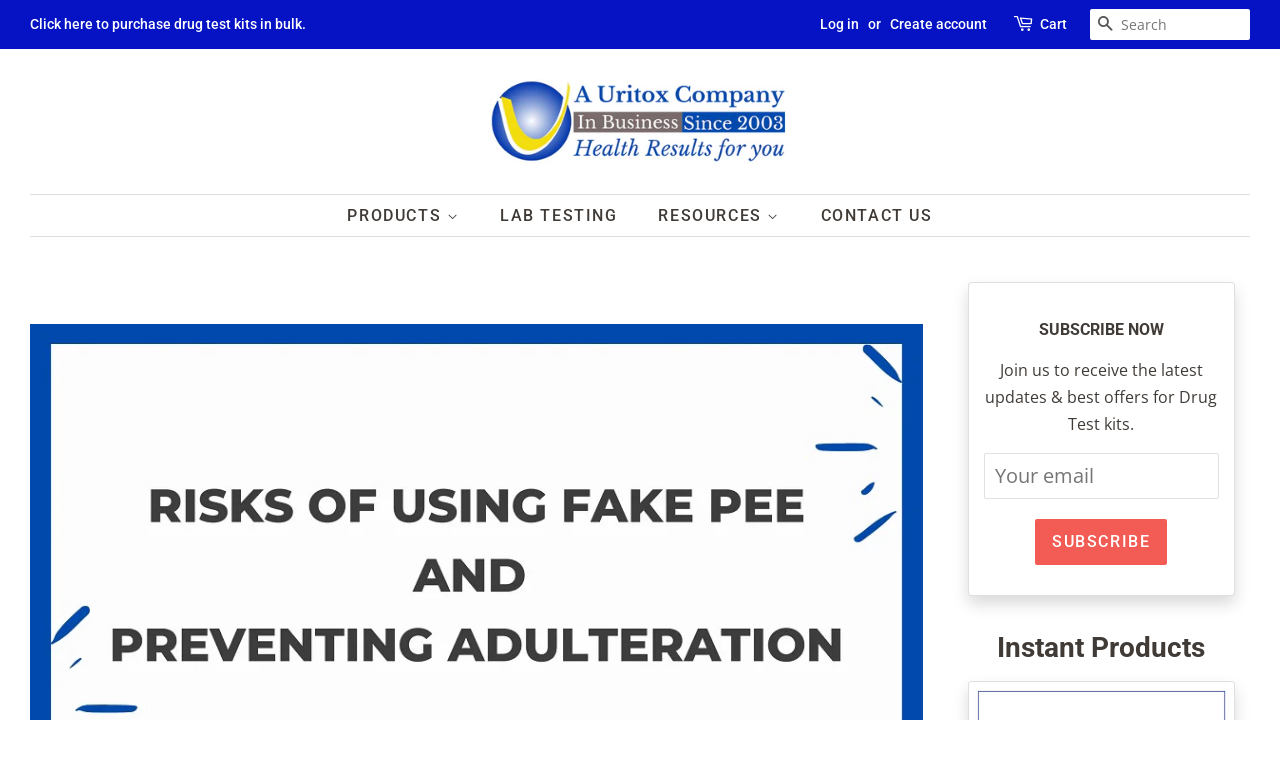

--- FILE ---
content_type: text/html; charset=utf-8
request_url: https://www.drugtestpanels.com/blogs/articles/risks-of-using-fake-pee-and-preventing-adulteration
body_size: 37484
content:
<!doctype html>
<html lang ="en" class="no-js">

<head>

  

  
  
  
    <meta name="p:domain_verify" content="a0433f21dd4fbaf7264734e6d82b67d0"/>
  <meta name="google-site-verification" content="rkgka4zCVkp-esOEBRQ_Cs6LTzd4Gbbgco07eNKjJbw" />

  <!-- Basic page needs ================================================== -->
  <meta charset="utf-8">
  <meta http-equiv="X-UA-Compatible" content="IE=edge,chrome=1">
  
  <!--TRUST PILOT VERIFICATION-->
  <meta name="trustpilot-one-time-domain-verification-id" content="c80b7e6e-73bd-4ef6-bf95-11f8b854a833"/>
    

  	<!-- CSS only -->
  
	<link rel="stylesheet" href="https://stackpath.bootstrapcdn.com/bootstrap/4.5.0/css/bootstrap.min.css" integrity="sha384-9aIt2nRpC12Uk9gS9baDl411NQApFmC26EwAOH8WgZl5MYYxFfc+NcPb1dKGj7Sk" crossorigin="anonymous" defer>
<script src="https://code.jquery.com/jquery-3.6.0.min.js" integrity="sha256-/xUj+3OJU5yExlq6GSYGSHk7tPXikynS7ogEvDej/m4=" crossorigin="anonymous"></script>
	<!-- JS, Popper.js, and jQuery -->
    
  	<!-- Google GSO Verification -->
  	<meta name="google-site-verification" content="sfNKqXo1fpHYgE3KOTeh3EI3mBH6xSGQ6U-PNzMBUi8" />
  
  <!-- Google Adsence -->
  <script data-ad-client="ca-pub-7979762816780234" async src="https://pagead2.googlesyndication.com/pagead/js/adsbygoogle.js"></script>
  
  
  <link rel="shortcut icon" href="//www.drugtestpanels.com/cdn/shop/files/Logo_32x32.jpg?v=1613712425" type="image/png" />
  

  <!-- Title and description ================================================== -->
 <!-- "snippets/SEOManager.liquid" was not rendered, the associated app was uninstalled -->
 
 
  <!-- Social meta ================================================== -->
  <!-- /snippets/social-meta-tags.liquid -->




<meta property="og:site_name" content="Uritox, LLC">
<meta property="og:url" content="https://www.drugtestpanels.com/blogs/articles/risks-of-using-fake-pee-and-preventing-adulteration">
<meta property="og:title" content="Risk Of Using Fake Pee And How To Prevent Adulteration?">
<meta property="og:type" content="article">
<meta property="og:description" content="Drug users initially tried various methods such as diluting the urine or adding adulterants to the urine sample in order to evade drug testing. Synthetic urine or fake urine or laboratory urine is an artificially prepared chemical substance that mimics real human urine. These substances have the appearance, color, smell, chemical composition and properties similar to human urine. ">

<meta property="og:image" content="http://www.drugtestpanels.com/cdn/shop/articles/using-fake-pee-risks_1200x1200.jpg?v=1669171453">
<meta property="og:image:secure_url" content="https://www.drugtestpanels.com/cdn/shop/articles/using-fake-pee-risks_1200x1200.jpg?v=1669171453">


  <meta name="twitter:site" content="@shopify">

<meta name="twitter:card" content="summary_large_image">
<meta name="twitter:title" content="Risk Of Using Fake Pee And How To Prevent Adulteration?">
<meta name="twitter:description" content="Drug users initially tried various methods such as diluting the urine or adding adulterants to the urine sample in order to evade drug testing. Synthetic urine or fake urine or laboratory urine is an artificially prepared chemical substance that mimics real human urine. These substances have the appearance, color, smell, chemical composition and properties similar to human urine. ">


  <!-- Helpers ================================================== -->
  <link rel="canonical" href="https://www.drugtestpanels.com/blogs/articles/risks-of-using-fake-pee-and-preventing-adulteration">
  <meta name="viewport" content="width=device-width,initial-scale=1">
  <meta name="theme-color" content="#f25c54">

  <!-- CSS ================================================== -->
  <link href="//www.drugtestpanels.com/cdn/shop/t/15/assets/timber.scss.css?v=83276690217855638821759332446" rel="stylesheet" type="text/css" media="all" />
  <link href="//www.drugtestpanels.com/cdn/shop/t/15/assets/theme.scss.css?v=36411173568845863101759332445" rel="stylesheet" type="text/css" media="all" />

  <script>
    window.theme = window.theme || {};

    var theme = {
      strings: {
        addToCart: "Add to Cart",
        soldOut: "Sold Out",
        unavailable: "Unavailable",
        zoomClose: "Close (Esc)",
        zoomPrev: "Previous (Left arrow key)",
        zoomNext: "Next (Right arrow key)",
        addressError: "Error looking up that address",
        addressNoResults: "No results for that address",
        addressQueryLimit: "You have exceeded the Google API usage limit. Consider upgrading to a \u003ca href=\"https:\/\/developers.google.com\/maps\/premium\/usage-limits\"\u003ePremium Plan\u003c\/a\u003e.",
        authError: "There was a problem authenticating your Google Maps API Key."
      },
      settings: {
        // Adding some settings to allow the editor to update correctly when they are changed
        enableWideLayout: true,
        typeAccentTransform: true,
        typeAccentSpacing: true,
        baseFontSize: '20px',
        headerBaseFontSize: '32px',
        accentFontSize: '16px'
      },
      variables: {
        mediaQueryMedium: 'screen and (max-width: 768px)',
        bpSmall: false
      },
      moneyFormat: "${{amount}}"
    }

    document.documentElement.className = document.documentElement.className.replace('no-js', 'supports-js');
  </script>
  

  <!-- Header hook for plugins ================================================== -->
  <script>window.performance && window.performance.mark && window.performance.mark('shopify.content_for_header.start');</script><meta name="google-site-verification" content="SqFkfO3kNRVMBShfnfn0g44hs2bwg7uQlnAlB0-WmRw">
<meta name="google-site-verification" content="LKJ2yy0_kUOfev8zu04XRgvFc0rMZ10yotRHv-1Vhy4">
<meta id="shopify-digital-wallet" name="shopify-digital-wallet" content="/41829204118/digital_wallets/dialog">
<meta name="shopify-checkout-api-token" content="a25f907ab78030887f0cc248e381b855">
<meta id="in-context-paypal-metadata" data-shop-id="41829204118" data-venmo-supported="true" data-environment="production" data-locale="en_US" data-paypal-v4="true" data-currency="USD">
<link rel="alternate" type="application/atom+xml" title="Feed" href="/blogs/articles.atom" />
<script async="async" src="/checkouts/internal/preloads.js?locale=en-US"></script>
<script id="shopify-features" type="application/json">{"accessToken":"a25f907ab78030887f0cc248e381b855","betas":["rich-media-storefront-analytics"],"domain":"www.drugtestpanels.com","predictiveSearch":true,"shopId":41829204118,"locale":"en"}</script>
<script>var Shopify = Shopify || {};
Shopify.shop = "drugtesting.myshopify.com";
Shopify.locale = "en";
Shopify.currency = {"active":"USD","rate":"1.0"};
Shopify.country = "US";
Shopify.theme = {"name":"Minimal - Live","id":132749328629,"schema_name":"Minimal","schema_version":"11.7.19","theme_store_id":380,"role":"main"};
Shopify.theme.handle = "null";
Shopify.theme.style = {"id":null,"handle":null};
Shopify.cdnHost = "www.drugtestpanels.com/cdn";
Shopify.routes = Shopify.routes || {};
Shopify.routes.root = "/";</script>
<script type="module">!function(o){(o.Shopify=o.Shopify||{}).modules=!0}(window);</script>
<script>!function(o){function n(){var o=[];function n(){o.push(Array.prototype.slice.apply(arguments))}return n.q=o,n}var t=o.Shopify=o.Shopify||{};t.loadFeatures=n(),t.autoloadFeatures=n()}(window);</script>
<script id="shop-js-analytics" type="application/json">{"pageType":"article"}</script>
<script defer="defer" async type="module" src="//www.drugtestpanels.com/cdn/shopifycloud/shop-js/modules/v2/client.init-shop-cart-sync_BdyHc3Nr.en.esm.js"></script>
<script defer="defer" async type="module" src="//www.drugtestpanels.com/cdn/shopifycloud/shop-js/modules/v2/chunk.common_Daul8nwZ.esm.js"></script>
<script type="module">
  await import("//www.drugtestpanels.com/cdn/shopifycloud/shop-js/modules/v2/client.init-shop-cart-sync_BdyHc3Nr.en.esm.js");
await import("//www.drugtestpanels.com/cdn/shopifycloud/shop-js/modules/v2/chunk.common_Daul8nwZ.esm.js");

  window.Shopify.SignInWithShop?.initShopCartSync?.({"fedCMEnabled":true,"windoidEnabled":true});

</script>
<script>(function() {
  var isLoaded = false;
  function asyncLoad() {
    if (isLoaded) return;
    isLoaded = true;
    var urls = ["https:\/\/ecommplugins-scripts.trustpilot.com\/v2.1\/js\/header.min.js?settings=eyJrZXkiOiJaRHdNWkNKVTQwOENXdVVJIiwicyI6Im5vbmUifQ==\u0026v=2.5\u0026shop=drugtesting.myshopify.com","https:\/\/ecommplugins-trustboxsettings.trustpilot.com\/drugtesting.myshopify.com.js?settings=1668659038805\u0026shop=drugtesting.myshopify.com","https:\/\/widget.trustpilot.com\/bootstrap\/v5\/tp.widget.sync.bootstrap.min.js?shop=drugtesting.myshopify.com","https:\/\/iis.intercom.io\/widget.js?shop=drugtesting.myshopify.com"];
    for (var i = 0; i < urls.length; i++) {
      var s = document.createElement('script');
      s.type = 'text/javascript';
      s.async = true;
      s.src = urls[i];
      var x = document.getElementsByTagName('script')[0];
      x.parentNode.insertBefore(s, x);
    }
  };
  if(window.attachEvent) {
    window.attachEvent('onload', asyncLoad);
  } else {
    window.addEventListener('load', asyncLoad, false);
  }
})();</script>
<script id="__st">var __st={"a":41829204118,"offset":-18000,"reqid":"269e24fb-43d4-4c60-b33b-5b2cbef83f07-1768987380","pageurl":"www.drugtestpanels.com\/blogs\/articles\/risks-of-using-fake-pee-and-preventing-adulteration","s":"articles-492971229356","u":"aa24df6b1623","p":"article","rtyp":"article","rid":492971229356};</script>
<script>window.ShopifyPaypalV4VisibilityTracking = true;</script>
<script id="captcha-bootstrap">!function(){'use strict';const t='contact',e='account',n='new_comment',o=[[t,t],['blogs',n],['comments',n],[t,'customer']],c=[[e,'customer_login'],[e,'guest_login'],[e,'recover_customer_password'],[e,'create_customer']],r=t=>t.map((([t,e])=>`form[action*='/${t}']:not([data-nocaptcha='true']) input[name='form_type'][value='${e}']`)).join(','),a=t=>()=>t?[...document.querySelectorAll(t)].map((t=>t.form)):[];function s(){const t=[...o],e=r(t);return a(e)}const i='password',u='form_key',d=['recaptcha-v3-token','g-recaptcha-response','h-captcha-response',i],f=()=>{try{return window.sessionStorage}catch{return}},m='__shopify_v',_=t=>t.elements[u];function p(t,e,n=!1){try{const o=window.sessionStorage,c=JSON.parse(o.getItem(e)),{data:r}=function(t){const{data:e,action:n}=t;return t[m]||n?{data:e,action:n}:{data:t,action:n}}(c);for(const[e,n]of Object.entries(r))t.elements[e]&&(t.elements[e].value=n);n&&o.removeItem(e)}catch(o){console.error('form repopulation failed',{error:o})}}const l='form_type',E='cptcha';function T(t){t.dataset[E]=!0}const w=window,h=w.document,L='Shopify',v='ce_forms',y='captcha';let A=!1;((t,e)=>{const n=(g='f06e6c50-85a8-45c8-87d0-21a2b65856fe',I='https://cdn.shopify.com/shopifycloud/storefront-forms-hcaptcha/ce_storefront_forms_captcha_hcaptcha.v1.5.2.iife.js',D={infoText:'Protected by hCaptcha',privacyText:'Privacy',termsText:'Terms'},(t,e,n)=>{const o=w[L][v],c=o.bindForm;if(c)return c(t,g,e,D).then(n);var r;o.q.push([[t,g,e,D],n]),r=I,A||(h.body.append(Object.assign(h.createElement('script'),{id:'captcha-provider',async:!0,src:r})),A=!0)});var g,I,D;w[L]=w[L]||{},w[L][v]=w[L][v]||{},w[L][v].q=[],w[L][y]=w[L][y]||{},w[L][y].protect=function(t,e){n(t,void 0,e),T(t)},Object.freeze(w[L][y]),function(t,e,n,w,h,L){const[v,y,A,g]=function(t,e,n){const i=e?o:[],u=t?c:[],d=[...i,...u],f=r(d),m=r(i),_=r(d.filter((([t,e])=>n.includes(e))));return[a(f),a(m),a(_),s()]}(w,h,L),I=t=>{const e=t.target;return e instanceof HTMLFormElement?e:e&&e.form},D=t=>v().includes(t);t.addEventListener('submit',(t=>{const e=I(t);if(!e)return;const n=D(e)&&!e.dataset.hcaptchaBound&&!e.dataset.recaptchaBound,o=_(e),c=g().includes(e)&&(!o||!o.value);(n||c)&&t.preventDefault(),c&&!n&&(function(t){try{if(!f())return;!function(t){const e=f();if(!e)return;const n=_(t);if(!n)return;const o=n.value;o&&e.removeItem(o)}(t);const e=Array.from(Array(32),(()=>Math.random().toString(36)[2])).join('');!function(t,e){_(t)||t.append(Object.assign(document.createElement('input'),{type:'hidden',name:u})),t.elements[u].value=e}(t,e),function(t,e){const n=f();if(!n)return;const o=[...t.querySelectorAll(`input[type='${i}']`)].map((({name:t})=>t)),c=[...d,...o],r={};for(const[a,s]of new FormData(t).entries())c.includes(a)||(r[a]=s);n.setItem(e,JSON.stringify({[m]:1,action:t.action,data:r}))}(t,e)}catch(e){console.error('failed to persist form',e)}}(e),e.submit())}));const S=(t,e)=>{t&&!t.dataset[E]&&(n(t,e.some((e=>e===t))),T(t))};for(const o of['focusin','change'])t.addEventListener(o,(t=>{const e=I(t);D(e)&&S(e,y())}));const B=e.get('form_key'),M=e.get(l),P=B&&M;t.addEventListener('DOMContentLoaded',(()=>{const t=y();if(P)for(const e of t)e.elements[l].value===M&&p(e,B);[...new Set([...A(),...v().filter((t=>'true'===t.dataset.shopifyCaptcha))])].forEach((e=>S(e,t)))}))}(h,new URLSearchParams(w.location.search),n,t,e,['guest_login'])})(!0,!0)}();</script>
<script integrity="sha256-4kQ18oKyAcykRKYeNunJcIwy7WH5gtpwJnB7kiuLZ1E=" data-source-attribution="shopify.loadfeatures" defer="defer" src="//www.drugtestpanels.com/cdn/shopifycloud/storefront/assets/storefront/load_feature-a0a9edcb.js" crossorigin="anonymous"></script>
<script data-source-attribution="shopify.dynamic_checkout.dynamic.init">var Shopify=Shopify||{};Shopify.PaymentButton=Shopify.PaymentButton||{isStorefrontPortableWallets:!0,init:function(){window.Shopify.PaymentButton.init=function(){};var t=document.createElement("script");t.src="https://www.drugtestpanels.com/cdn/shopifycloud/portable-wallets/latest/portable-wallets.en.js",t.type="module",document.head.appendChild(t)}};
</script>
<script data-source-attribution="shopify.dynamic_checkout.buyer_consent">
  function portableWalletsHideBuyerConsent(e){var t=document.getElementById("shopify-buyer-consent"),n=document.getElementById("shopify-subscription-policy-button");t&&n&&(t.classList.add("hidden"),t.setAttribute("aria-hidden","true"),n.removeEventListener("click",e))}function portableWalletsShowBuyerConsent(e){var t=document.getElementById("shopify-buyer-consent"),n=document.getElementById("shopify-subscription-policy-button");t&&n&&(t.classList.remove("hidden"),t.removeAttribute("aria-hidden"),n.addEventListener("click",e))}window.Shopify?.PaymentButton&&(window.Shopify.PaymentButton.hideBuyerConsent=portableWalletsHideBuyerConsent,window.Shopify.PaymentButton.showBuyerConsent=portableWalletsShowBuyerConsent);
</script>
<script data-source-attribution="shopify.dynamic_checkout.cart.bootstrap">document.addEventListener("DOMContentLoaded",(function(){function t(){return document.querySelector("shopify-accelerated-checkout-cart, shopify-accelerated-checkout")}if(t())Shopify.PaymentButton.init();else{new MutationObserver((function(e,n){t()&&(Shopify.PaymentButton.init(),n.disconnect())})).observe(document.body,{childList:!0,subtree:!0})}}));
</script>
<link id="shopify-accelerated-checkout-styles" rel="stylesheet" media="screen" href="https://www.drugtestpanels.com/cdn/shopifycloud/portable-wallets/latest/accelerated-checkout-backwards-compat.css" crossorigin="anonymous">
<style id="shopify-accelerated-checkout-cart">
        #shopify-buyer-consent {
  margin-top: 1em;
  display: inline-block;
  width: 100%;
}

#shopify-buyer-consent.hidden {
  display: none;
}

#shopify-subscription-policy-button {
  background: none;
  border: none;
  padding: 0;
  text-decoration: underline;
  font-size: inherit;
  cursor: pointer;
}

#shopify-subscription-policy-button::before {
  box-shadow: none;
}

      </style>

<script>window.performance && window.performance.mark && window.performance.mark('shopify.content_for_header.end');</script>

  
  
  
  
	<script>window.is_hulkpo_installed=false</script>
  
  

<!-- Google tag (gtag.js) -->
<script async src="https://www.googletagmanager.com/gtag/js?id=G-R4T262FKKW"></script>
<script>
  window.dataLayer = window.dataLayer || [];
  function gtag(){dataLayer.push(arguments);}
  gtag('js', new Date());
  gtag('config', 'G-R4T262FKKW');
</script>
  
<!-- StorifyMe scripts -->
<script type="text/javascript" src="https://cdn.storifyme.com/static/web-components/storifyme-elements.min.js?web-components/storifyme-elements-230e4b687e.min.js"></script>
  



<link href="https://cdn.storifyme.com/assets/css/stories-preview.css" rel="stylesheet" type="text/css" media="all" />


  <!-- Clarity Tracking scripts -->
  <script type="text/javascript">
    (function(c,l,a,r,i,t,y){
        c[a]=c[a]||function(){(c[a].q=c[a].q||[]).push(arguments)};
        t=l.createElement(r);t.async=1;t.src="https://www.clarity.ms/tag/"+i;
        y=l.getElementsByTagName(r)[0];y.parentNode.insertBefore(t,y);
    })(window, document, "clarity", "script", "d5hiy1711v");
</script>

    <style>
        .iti {
            position: relative;
            display: inline-block;
        }
        .iti * {
            box-sizing: border-box;
            -moz-box-sizing: border-box;
        }
        .iti__hide {
            display: none;
        }
        .iti__v-hide {
            visibility: hidden;
        }
        .iti input,
        .iti input[type="tel"],
        .iti input[type="text"] {
            position: relative;
            z-index: 0;
            margin-top: 0 !important;
            margin-bottom: 0 !important;
            padding-right: 36px;
            margin-right: 0;
        }
        .iti__flag-container {
            position: absolute;
            top: 0;
            bottom: 0;
            right: 0;
            padding: 1px;
        }
        .iti__selected-flag {
            z-index: 1;
            position: relative;
            display: flex;
            align-items: center;
            height: 100%;
            padding: 0 6px 0 8px;
        }
        .iti__arrow {
            margin-left: 6px;
            width: 0;
            height: 0;
            border-left: 3px solid transparent;
            border-right: 3px solid transparent;
            border-top: 4px solid #555;
        }
        .iti__arrow--up {
            border-top: none;
            border-bottom: 4px solid #555;
        }
        .iti__country-list {
            position: absolute;
            z-index: 2;
            list-style: none;
            text-align: left;
            padding: 0;
            margin: 0 0 0 -1px;
            box-shadow: 1px 1px 4px rgba(0, 0, 0, 0.2);
            background-color: #fff;
            border: 1px solid #ccc;
            white-space: nowrap;
            max-height: 200px;
            overflow-y: scroll;
            -webkit-overflow-scrolling: touch;
        }
        .iti__country-list--dropup {
            bottom: 100%;
            margin-bottom: -1px;
        }
        @media (max-width: 500px) {
            .iti__country-list {
                white-space: normal;
            }
        }
        .iti__flag-box {
            display: inline-block;
            width: 20px;
        }
        .iti__divider {
            padding-bottom: 5px;
            margin-bottom: 5px;
            border-bottom: 1px solid #ccc;
        }
        .iti__country {
            padding: 5px 10px;
            outline: 0;
        }
        .iti__dial-code {
            color: #999;
        }
        .iti__country.iti__highlight {
            background-color: rgba(0, 0, 0, 0.05);
        }
        .iti__country-name,
        .iti__dial-code,
        .iti__flag-box {
            vertical-align: middle;
        }
        .iti__country-name,
        .iti__flag-box {
            margin-right: 6px;
        }
        .iti--allow-dropdown input,
        .iti--allow-dropdown input[type="tel"],
        .iti--allow-dropdown input[type="text"],
        .iti--separate-dial-code input,
        .iti--separate-dial-code input[type="tel"],
        .iti--separate-dial-code input[type="text"] {
            padding-right: 6px;
            padding-left: 52px;
            margin-left: 0;
        }
        .iti--allow-dropdown .iti__flag-container,
        .iti--separate-dial-code .iti__flag-container {
            right: auto;
            left: 0;
        }
        .iti--allow-dropdown .iti__flag-container:hover {
            cursor: pointer;
        }
        .iti--allow-dropdown .iti__flag-container:hover .iti__selected-flag {
            background-color: rgba(0, 0, 0, 0.05);
        }
        .iti--allow-dropdown input[disabled] + .iti__flag-container:hover,
        .iti--allow-dropdown input[readonly] + .iti__flag-container:hover {
            cursor: default;
        }
        .iti--allow-dropdown input[disabled] + .iti__flag-container:hover .iti__selected-flag,
        .iti--allow-dropdown input[readonly] + .iti__flag-container:hover .iti__selected-flag {
            background-color: transparent;
        }
        .iti--separate-dial-code .iti__selected-flag {
            background-color: rgba(0, 0, 0, 0.05);
        }
        .iti--separate-dial-code .iti__selected-dial-code {
            margin-left: 6px;
        }
        .iti--container {
            position: absolute;
            top: -1000px;
            left: -1000px;
            z-index: 1060;
            padding: 1px;
        }
        .iti--container:hover {
            cursor: pointer;
        }
        .iti-mobile .iti--container {
            top: 30px;
            bottom: 30px;
            left: 30px;
            right: 30px;
            position: fixed;
        }
        .iti-mobile .iti__country-list {
            max-height: 100%;
            width: 100%;
        }
        .iti-mobile .iti__country {
            padding: 10px 10px;
            line-height: 1.5em;
        }
        .iti__flag {
            width: 20px;
        }
        .iti__flag.iti__be {
            width: 18px;
        }
        .iti__flag.iti__ch {
            width: 15px;
        }
        .iti__flag.iti__mc {
            width: 19px;
        }
        .iti__flag.iti__ne {
            width: 18px;
        }
        .iti__flag.iti__np {
            width: 13px;
        }
        .iti__flag.iti__va {
            width: 15px;
        }
        @media (-webkit-min-device-pixel-ratio: 2), (min-resolution: 192dpi) {
            .iti__flag {
                background-size: 5652px 15px;
            }
        }
        .iti__flag.iti__ac {
            height: 10px;
            background-position: 0 0;
        }
        .iti__flag.iti__ad {
            height: 14px;
            background-position: -22px 0;
        }
        .iti__flag.iti__ae {
            height: 10px;
            background-position: -44px 0;
        }
        .iti__flag.iti__af {
            height: 14px;
            background-position: -66px 0;
        }
        .iti__flag.iti__ag {
            height: 14px;
            background-position: -88px 0;
        }
        .iti__flag.iti__ai {
            height: 10px;
            background-position: -110px 0;
        }
        .iti__flag.iti__al {
            height: 15px;
            background-position: -132px 0;
        }
        .iti__flag.iti__am {
            height: 10px;
            background-position: -154px 0;
        }
        .iti__flag.iti__ao {
            height: 14px;
            background-position: -176px 0;
        }
        .iti__flag.iti__aq {
            height: 14px;
            background-position: -198px 0;
        }
        .iti__flag.iti__ar {
            height: 13px;
            background-position: -220px 0;
        }
        .iti__flag.iti__as {
            height: 10px;
            background-position: -242px 0;
        }
        .iti__flag.iti__at {
            height: 14px;
            background-position: -264px 0;
        }
        .iti__flag.iti__au {
            height: 10px;
            background-position: -286px 0;
        }
        .iti__flag.iti__aw {
            height: 14px;
            background-position: -308px 0;
        }
        .iti__flag.iti__ax {
            height: 13px;
            background-position: -330px 0;
        }
        .iti__flag.iti__az {
            height: 10px;
            background-position: -352px 0;
        }
        .iti__flag.iti__ba {
            height: 10px;
            background-position: -374px 0;
        }
        .iti__flag.iti__bb {
            height: 14px;
            background-position: -396px 0;
        }
        .iti__flag.iti__bd {
            height: 12px;
            background-position: -418px 0;
        }
        .iti__flag.iti__be {
            height: 15px;
            background-position: -440px 0;
        }
        .iti__flag.iti__bf {
            height: 14px;
            background-position: -460px 0;
        }
        .iti__flag.iti__bg {
            height: 12px;
            background-position: -482px 0;
        }
        .iti__flag.iti__bh {
            height: 12px;
            background-position: -504px 0;
        }
        .iti__flag.iti__bi {
            height: 12px;
            background-position: -526px 0;
        }
        .iti__flag.iti__bj {
            height: 14px;
            background-position: -548px 0;
        }
        .iti__flag.iti__bl {
            height: 14px;
            background-position: -570px 0;
        }
        .iti__flag.iti__bm {
            height: 10px;
            background-position: -592px 0;
        }
        .iti__flag.iti__bn {
            height: 10px;
            background-position: -614px 0;
        }
        .iti__flag.iti__bo {
            height: 14px;
            background-position: -636px 0;
        }
        .iti__flag.iti__bq {
            height: 14px;
            background-position: -658px 0;
        }
        .iti__flag.iti__br {
            height: 14px;
            background-position: -680px 0;
        }
        .iti__flag.iti__bs {
            height: 10px;
            background-position: -702px 0;
        }
        .iti__flag.iti__bt {
            height: 14px;
            background-position: -724px 0;
        }
        .iti__flag.iti__bv {
            height: 15px;
            background-position: -746px 0;
        }
        .iti__flag.iti__bw {
            height: 14px;
            background-position: -768px 0;
        }
        .iti__flag.iti__by {
            height: 10px;
            background-position: -790px 0;
        }
        .iti__flag.iti__bz {
            height: 14px;
            background-position: -812px 0;
        }
        .iti__flag.iti__ca {
            height: 10px;
            background-position: -834px 0;
        }
        .iti__flag.iti__cc {
            height: 10px;
            background-position: -856px 0;
        }
        .iti__flag.iti__cd {
            height: 15px;
            background-position: -878px 0;
        }
        .iti__flag.iti__cf {
            height: 14px;
            background-position: -900px 0;
        }
        .iti__flag.iti__cg {
            height: 14px;
            background-position: -922px 0;
        }
        .iti__flag.iti__ch {
            height: 15px;
            background-position: -944px 0;
        }
        .iti__flag.iti__ci {
            height: 14px;
            background-position: -961px 0;
        }
        .iti__flag.iti__ck {
            height: 10px;
            background-position: -983px 0;
        }
        .iti__flag.iti__cl {
            height: 14px;
            background-position: -1005px 0;
        }
        .iti__flag.iti__cm {
            height: 14px;
            background-position: -1027px 0;
        }
        .iti__flag.iti__cn {
            height: 14px;
            background-position: -1049px 0;
        }
        .iti__flag.iti__co {
            height: 14px;
            background-position: -1071px 0;
        }
        .iti__flag.iti__cp {
            height: 14px;
            background-position: -1093px 0;
        }
        .iti__flag.iti__cr {
            height: 12px;
            background-position: -1115px 0;
        }
        .iti__flag.iti__cu {
            height: 10px;
            background-position: -1137px 0;
        }
        .iti__flag.iti__cv {
            height: 12px;
            background-position: -1159px 0;
        }
        .iti__flag.iti__cw {
            height: 14px;
            background-position: -1181px 0;
        }
        .iti__flag.iti__cx {
            height: 10px;
            background-position: -1203px 0;
        }
        .iti__flag.iti__cy {
            height: 14px;
            background-position: -1225px 0;
        }
        .iti__flag.iti__cz {
            height: 14px;
            background-position: -1247px 0;
        }
        .iti__flag.iti__de {
            height: 12px;
            background-position: -1269px 0;
        }
        .iti__flag.iti__dg {
            height: 10px;
            background-position: -1291px 0;
        }
        .iti__flag.iti__dj {
            height: 14px;
            background-position: -1313px 0;
        }
        .iti__flag.iti__dk {
            height: 15px;
            background-position: -1335px 0;
        }
        .iti__flag.iti__dm {
            height: 10px;
            background-position: -1357px 0;
        }
        .iti__flag.iti__do {
            height: 14px;
            background-position: -1379px 0;
        }
        .iti__flag.iti__dz {
            height: 14px;
            background-position: -1401px 0;
        }
        .iti__flag.iti__ea {
            height: 14px;
            background-position: -1423px 0;
        }
        .iti__flag.iti__ec {
            height: 14px;
            background-position: -1445px 0;
        }
        .iti__flag.iti__ee {
            height: 13px;
            background-position: -1467px 0;
        }
        .iti__flag.iti__eg {
            height: 14px;
            background-position: -1489px 0;
        }
        .iti__flag.iti__eh {
            height: 10px;
            background-position: -1511px 0;
        }
        .iti__flag.iti__er {
            height: 10px;
            background-position: -1533px 0;
        }
        .iti__flag.iti__es {
            height: 14px;
            background-position: -1555px 0;
        }
        .iti__flag.iti__et {
            height: 10px;
            background-position: -1577px 0;
        }
        .iti__flag.iti__eu {
            height: 14px;
            background-position: -1599px 0;
        }
        .iti__flag.iti__fi {
            height: 12px;
            background-position: -1621px 0;
        }
        .iti__flag.iti__fj {
            height: 10px;
            background-position: -1643px 0;
        }
        .iti__flag.iti__fk {
            height: 10px;
            background-position: -1665px 0;
        }
        .iti__flag.iti__fm {
            height: 11px;
            background-position: -1687px 0;
        }
        .iti__flag.iti__fo {
            height: 15px;
            background-position: -1709px 0;
        }
        .iti__flag.iti__fr {
            height: 14px;
            background-position: -1731px 0;
        }
        .iti__flag.iti__ga {
            height: 15px;
            background-position: -1753px 0;
        }
        .iti__flag.iti__gb {
            height: 10px;
            background-position: -1775px 0;
        }
        .iti__flag.iti__gd {
            height: 12px;
            background-position: -1797px 0;
        }
        .iti__flag.iti__ge {
            height: 14px;
            background-position: -1819px 0;
        }
        .iti__flag.iti__gf {
            height: 14px;
            background-position: -1841px 0;
        }
        .iti__flag.iti__gg {
            height: 14px;
            background-position: -1863px 0;
        }
        .iti__flag.iti__gh {
            height: 14px;
            background-position: -1885px 0;
        }
        .iti__flag.iti__gi {
            height: 10px;
            background-position: -1907px 0;
        }
        .iti__flag.iti__gl {
            height: 14px;
            background-position: -1929px 0;
        }
        .iti__flag.iti__gm {
            height: 14px;
            background-position: -1951px 0;
        }
        .iti__flag.iti__gn {
            height: 14px;
            background-position: -1973px 0;
        }
        .iti__flag.iti__gp {
            height: 14px;
            background-position: -1995px 0;
        }
        .iti__flag.iti__gq {
            height: 14px;
            background-position: -2017px 0;
        }
        .iti__flag.iti__gr {
            height: 14px;
            background-position: -2039px 0;
        }
        .iti__flag.iti__gs {
            height: 10px;
            background-position: -2061px 0;
        }
        .iti__flag.iti__gt {
            height: 13px;
            background-position: -2083px 0;
        }
        .iti__flag.iti__gu {
            height: 11px;
            background-position: -2105px 0;
        }
        .iti__flag.iti__gw {
            height: 10px;
            background-position: -2127px 0;
        }
        .iti__flag.iti__gy {
            height: 12px;
            background-position: -2149px 0;
        }
        .iti__flag.iti__hk {
            height: 14px;
            background-position: -2171px 0;
        }
        .iti__flag.iti__hm {
            height: 10px;
            background-position: -2193px 0;
        }
        .iti__flag.iti__hn {
            height: 10px;
            background-position: -2215px 0;
        }
        .iti__flag.iti__hr {
            height: 10px;
            background-position: -2237px 0;
        }
        .iti__flag.iti__ht {
            height: 12px;
            background-position: -2259px 0;
        }
        .iti__flag.iti__hu {
            height: 10px;
            background-position: -2281px 0;
        }
        .iti__flag.iti__ic {
            height: 14px;
            background-position: -2303px 0;
        }
        .iti__flag.iti__id {
            height: 14px;
            background-position: -2325px 0;
        }
        .iti__flag.iti__ie {
            height: 10px;
            background-position: -2347px 0;
        }
        .iti__flag.iti__il {
            height: 15px;
            background-position: -2369px 0;
        }
        .iti__flag.iti__im {
            height: 10px;
            background-position: -2391px 0;
        }
        .iti__flag.iti__in {
            height: 14px;
            background-position: -2413px 0;
        }
        .iti__flag.iti__io {
            height: 10px;
            background-position: -2435px 0;
        }
        .iti__flag.iti__iq {
            height: 14px;
            background-position: -2457px 0;
        }
        .iti__flag.iti__ir {
            height: 12px;
            background-position: -2479px 0;
        }
        .iti__flag.iti__is {
            height: 15px;
            background-position: -2501px 0;
        }
        .iti__flag.iti__it {
            height: 14px;
            background-position: -2523px 0;
        }
        .iti__flag.iti__je {
            height: 12px;
            background-position: -2545px 0;
        }
        .iti__flag.iti__jm {
            height: 10px;
            background-position: -2567px 0;
        }
        .iti__flag.iti__jo {
            height: 10px;
            background-position: -2589px 0;
        }
        .iti__flag.iti__jp {
            height: 14px;
            background-position: -2611px 0;
        }
        .iti__flag.iti__ke {
            height: 14px;
            background-position: -2633px 0;
        }
        .iti__flag.iti__kg {
            height: 12px;
            background-position: -2655px 0;
        }
        .iti__flag.iti__kh {
            height: 13px;
            background-position: -2677px 0;
        }
        .iti__flag.iti__ki {
            height: 10px;
            background-position: -2699px 0;
        }
        .iti__flag.iti__km {
            height: 12px;
            background-position: -2721px 0;
        }
        .iti__flag.iti__kn {
            height: 14px;
            background-position: -2743px 0;
        }
        .iti__flag.iti__kp {
            height: 10px;
            background-position: -2765px 0;
        }
        .iti__flag.iti__kr {
            height: 14px;
            background-position: -2787px 0;
        }
        .iti__flag.iti__kw {
            height: 10px;
            background-position: -2809px 0;
        }
        .iti__flag.iti__ky {
            height: 10px;
            background-position: -2831px 0;
        }
        .iti__flag.iti__kz {
            height: 10px;
            background-position: -2853px 0;
        }
        .iti__flag.iti__la {
            height: 14px;
            background-position: -2875px 0;
        }
        .iti__flag.iti__lb {
            height: 14px;
            background-position: -2897px 0;
        }
        .iti__flag.iti__lc {
            height: 10px;
            background-position: -2919px 0;
        }
        .iti__flag.iti__li {
            height: 12px;
            background-position: -2941px 0;
        }
        .iti__flag.iti__lk {
            height: 10px;
            background-position: -2963px 0;
        }
        .iti__flag.iti__lr {
            height: 11px;
            background-position: -2985px 0;
        }
        .iti__flag.iti__ls {
            height: 14px;
            background-position: -3007px 0;
        }
        .iti__flag.iti__lt {
            height: 12px;
            background-position: -3029px 0;
        }
        .iti__flag.iti__lu {
            height: 12px;
            background-position: -3051px 0;
        }
        .iti__flag.iti__lv {
            height: 10px;
            background-position: -3073px 0;
        }
        .iti__flag.iti__ly {
            height: 10px;
            background-position: -3095px 0;
        }
        .iti__flag.iti__ma {
            height: 14px;
            background-position: -3117px 0;
        }
        .iti__flag.iti__mc {
            height: 15px;
            background-position: -3139px 0;
        }
        .iti__flag.iti__md {
            height: 10px;
            background-position: -3160px 0;
        }
        .iti__flag.iti__me {
            height: 10px;
            background-position: -3182px 0;
        }
        .iti__flag.iti__mf {
            height: 14px;
            background-position: -3204px 0;
        }
        .iti__flag.iti__mg {
            height: 14px;
            background-position: -3226px 0;
        }
        .iti__flag.iti__mh {
            height: 11px;
            background-position: -3248px 0;
        }
        .iti__flag.iti__mk {
            height: 10px;
            background-position: -3270px 0;
        }
        .iti__flag.iti__ml {
            height: 14px;
            background-position: -3292px 0;
        }
        .iti__flag.iti__mm {
            height: 14px;
            background-position: -3314px 0;
        }
        .iti__flag.iti__mn {
            height: 10px;
            background-position: -3336px 0;
        }
        .iti__flag.iti__mo {
            height: 14px;
            background-position: -3358px 0;
        }
        .iti__flag.iti__mp {
            height: 10px;
            background-position: -3380px 0;
        }
        .iti__flag.iti__mq {
            height: 14px;
            background-position: -3402px 0;
        }
        .iti__flag.iti__mr {
            height: 14px;
            background-position: -3424px 0;
        }
        .iti__flag.iti__ms {
            height: 10px;
            background-position: -3446px 0;
        }
        .iti__flag.iti__mt {
            height: 14px;
            background-position: -3468px 0;
        }
        .iti__flag.iti__mu {
            height: 14px;
            background-position: -3490px 0;
        }
        .iti__flag.iti__mv {
            height: 14px;
            background-position: -3512px 0;
        }
        .iti__flag.iti__mw {
            height: 14px;
            background-position: -3534px 0;
        }
        .iti__flag.iti__mx {
            height: 12px;
            background-position: -3556px 0;
        }
        .iti__flag.iti__my {
            height: 10px;
            background-position: -3578px 0;
        }
        .iti__flag.iti__mz {
            height: 14px;
            background-position: -3600px 0;
        }
        .iti__flag.iti__na {
            height: 14px;
            background-position: -3622px 0;
        }
        .iti__flag.iti__nc {
            height: 10px;
            background-position: -3644px 0;
        }
        .iti__flag.iti__ne {
            height: 15px;
            background-position: -3666px 0;
        }
        .iti__flag.iti__nf {
            height: 10px;
            background-position: -3686px 0;
        }
        .iti__flag.iti__ng {
            height: 10px;
            background-position: -3708px 0;
        }
        .iti__flag.iti__ni {
            height: 12px;
            background-position: -3730px 0;
        }
        .iti__flag.iti__nl {
            height: 14px;
            background-position: -3752px 0;
        }
        .iti__flag.iti__no {
            height: 15px;
            background-position: -3774px 0;
        }
        .iti__flag.iti__np {
            height: 15px;
            background-position: -3796px 0;
        }
        .iti__flag.iti__nr {
            height: 10px;
            background-position: -3811px 0;
        }
        .iti__flag.iti__nu {
            height: 10px;
            background-position: -3833px 0;
        }
        .iti__flag.iti__nz {
            height: 10px;
            background-position: -3855px 0;
        }
        .iti__flag.iti__om {
            height: 10px;
            background-position: -3877px 0;
        }
        .iti__flag.iti__pa {
            height: 14px;
            background-position: -3899px 0;
        }
        .iti__flag.iti__pe {
            height: 14px;
            background-position: -3921px 0;
        }
        .iti__flag.iti__pf {
            height: 14px;
            background-position: -3943px 0;
        }
        .iti__flag.iti__pg {
            height: 15px;
            background-position: -3965px 0;
        }
        .iti__flag.iti__ph {
            height: 10px;
            background-position: -3987px 0;
        }
        .iti__flag.iti__pk {
            height: 14px;
            background-position: -4009px 0;
        }
        .iti__flag.iti__pl {
            height: 13px;
            background-position: -4031px 0;
        }
        .iti__flag.iti__pm {
            height: 14px;
            background-position: -4053px 0;
        }
        .iti__flag.iti__pn {
            height: 10px;
            background-position: -4075px 0;
        }
        .iti__flag.iti__pr {
            height: 14px;
            background-position: -4097px 0;
        }
        .iti__flag.iti__ps {
            height: 10px;
            background-position: -4119px 0;
        }
        .iti__flag.iti__pt {
            height: 14px;
            background-position: -4141px 0;
        }
        .iti__flag.iti__pw {
            height: 13px;
            background-position: -4163px 0;
        }
        .iti__flag.iti__py {
            height: 11px;
            background-position: -4185px 0;
        }
        .iti__flag.iti__qa {
            height: 8px;
            background-position: -4207px 0;
        }
        .iti__flag.iti__re {
            height: 14px;
            background-position: -4229px 0;
        }
        .iti__flag.iti__ro {
            height: 14px;
            background-position: -4251px 0;
        }
        .iti__flag.iti__rs {
            height: 14px;
            background-position: -4273px 0;
        }
        .iti__flag.iti__ru {
            height: 14px;
            background-position: -4295px 0;
        }
        .iti__flag.iti__rw {
            height: 14px;
            background-position: -4317px 0;
        }
        .iti__flag.iti__sa {
            height: 14px;
            background-position: -4339px 0;
        }
        .iti__flag.iti__sb {
            height: 10px;
            background-position: -4361px 0;
        }
        .iti__flag.iti__sc {
            height: 10px;
            background-position: -4383px 0;
        }
        .iti__flag.iti__sd {
            height: 10px;
            background-position: -4405px 0;
        }
        .iti__flag.iti__se {
            height: 13px;
            background-position: -4427px 0;
        }
        .iti__flag.iti__sg {
            height: 14px;
            background-position: -4449px 0;
        }
        .iti__flag.iti__sh {
            height: 10px;
            background-position: -4471px 0;
        }
        .iti__flag.iti__si {
            height: 10px;
            background-position: -4493px 0;
        }
        .iti__flag.iti__sj {
            height: 15px;
            background-position: -4515px 0;
        }
        .iti__flag.iti__sk {
            height: 14px;
            background-position: -4537px 0;
        }
        .iti__flag.iti__sl {
            height: 14px;
            background-position: -4559px 0;
        }
        .iti__flag.iti__sm {
            height: 15px;
            background-position: -4581px 0;
        }
        .iti__flag.iti__sn {
            height: 14px;
            background-position: -4603px 0;
        }
        .iti__flag.iti__so {
            height: 14px;
            background-position: -4625px 0;
        }
        .iti__flag.iti__sr {
            height: 14px;
            background-position: -4647px 0;
        }
        .iti__flag.iti__ss {
            height: 10px;
            background-position: -4669px 0;
        }
        .iti__flag.iti__st {
            height: 10px;
            background-position: -4691px 0;
        }
        .iti__flag.iti__sv {
            height: 12px;
            background-position: -4713px 0;
        }
        .iti__flag.iti__sx {
            height: 14px;
            background-position: -4735px 0;
        }
        .iti__flag.iti__sy {
            height: 14px;
            background-position: -4757px 0;
        }
        .iti__flag.iti__sz {
            height: 14px;
            background-position: -4779px 0;
        }
        .iti__flag.iti__ta {
            height: 10px;
            background-position: -4801px 0;
        }
        .iti__flag.iti__tc {
            height: 10px;
            background-position: -4823px 0;
        }
        .iti__flag.iti__td {
            height: 14px;
            background-position: -4845px 0;
        }
        .iti__flag.iti__tf {
            height: 14px;
            background-position: -4867px 0;
        }
        .iti__flag.iti__tg {
            height: 13px;
            background-position: -4889px 0;
        }
        .iti__flag.iti__th {
            height: 14px;
            background-position: -4911px 0;
        }
        .iti__flag.iti__tj {
            height: 10px;
            background-position: -4933px 0;
        }
        .iti__flag.iti__tk {
            height: 10px;
            background-position: -4955px 0;
        }
        .iti__flag.iti__tl {
            height: 10px;
            background-position: -4977px 0;
        }
        .iti__flag.iti__tm {
            height: 14px;
            background-position: -4999px 0;
        }
        .iti__flag.iti__tn {
            height: 14px;
            background-position: -5021px 0;
        }
        .iti__flag.iti__to {
            height: 10px;
            background-position: -5043px 0;
        }
        .iti__flag.iti__tr {
            height: 14px;
            background-position: -5065px 0;
        }
        .iti__flag.iti__tt {
            height: 12px;
            background-position: -5087px 0;
        }
        .iti__flag.iti__tv {
            height: 10px;
            background-position: -5109px 0;
        }
        .iti__flag.iti__tw {
            height: 14px;
            background-position: -5131px 0;
        }
        .iti__flag.iti__tz {
            height: 14px;
            background-position: -5153px 0;
        }
        .iti__flag.iti__ua {
            height: 14px;
            background-position: -5175px 0;
        }
        .iti__flag.iti__ug {
            height: 14px;
            background-position: -5197px 0;
        }
        .iti__flag.iti__um {
            height: 11px;
            background-position: -5219px 0;
        }
        .iti__flag.iti__un {
            height: 14px;
            background-position: -5241px 0;
        }
        .iti__flag.iti__us {
            height: 11px;
            background-position: -5263px 0;
        }
        .iti__flag.iti__uy {
            height: 14px;
            background-position: -5285px 0;
        }
        .iti__flag.iti__uz {
            height: 10px;
            background-position: -5307px 0;
        }
        .iti__flag.iti__va {
            height: 15px;
            background-position: -5329px 0;
        }
        .iti__flag.iti__vc {
            height: 14px;
            background-position: -5346px 0;
        }
        .iti__flag.iti__ve {
            height: 14px;
            background-position: -5368px 0;
        }
        .iti__flag.iti__vg {
            height: 10px;
            background-position: -5390px 0;
        }
        .iti__flag.iti__vi {
            height: 14px;
            background-position: -5412px 0;
        }
        .iti__flag.iti__vn {
            height: 14px;
            background-position: -5434px 0;
        }
        .iti__flag.iti__vu {
            height: 12px;
            background-position: -5456px 0;
        }
        .iti__flag.iti__wf {
            height: 14px;
            background-position: -5478px 0;
        }
        .iti__flag.iti__ws {
            height: 10px;
            background-position: -5500px 0;
        }
        .iti__flag.iti__xk {
            height: 15px;
            background-position: -5522px 0;
        }
        .iti__flag.iti__ye {
            height: 14px;
            background-position: -5544px 0;
        }
        .iti__flag.iti__yt {
            height: 14px;
            background-position: -5566px 0;
        }
        .iti__flag.iti__za {
            height: 14px;
            background-position: -5588px 0;
        }
        .iti__flag.iti__zm {
            height: 14px;
            background-position: -5610px 0;
        }
        .iti__flag.iti__zw {
            height: 10px;
            background-position: -5632px 0;
        }
        .iti__flag {
            height: 15px;
            box-shadow: 0 0 1px 0 #888;
            background-image: url("https://cdnjs.cloudflare.com/ajax/libs/intl-tel-input/17.0.13/img/flags.png");
            background-repeat: no-repeat;
            background-color: #dbdbdb;
            background-position: 20px 0;
        }
        @media (-webkit-min-device-pixel-ratio: 2), (min-resolution: 192dpi) {
            .iti__flag {
                background-image: url("https://cdnjs.cloudflare.com/ajax/libs/intl-tel-input/17.0.13/img/flags.png");
            }
        }
        .iti__flag.iti__np {
            background-color: transparent;
        }
        .cart-property .property_name {
            font-weight: 400;
            padding-right: 0;
            min-width: auto;
            width: auto;
        }
        .input_file + label {
            cursor: pointer;
            padding: 3px 10px;
            width: auto;
            text-align: center;
            margin: 0;
            background: #f4f8fb;
            border: 1px solid #dbe1e8;
        }
        #error-msg,
        .hulkapps_with_discount {
            color: red;
        }
        .discount_error {
            border-color: red;
        }
        .edit_form input,
        .edit_form select,
        .edit_form textarea {
            min-height: 44px !important;
        }
        .hulkapps_summary {
            font-size: 14px;
            display: block;
            color: red;
        }
        .hulkapps-summary-line-discount-code {
            margin: 10px 0;
            display: block;
        }
        .actual_price {
            text-decoration: line-through;
        }
        .hide {
            display: none;
        }
        input.error {
            border: 1px solid #ff7c7c;
        }
        #valid-msg {
            color: #00c900;
        }
        .edit_cart_option {
            margin-top: 10px !important;
            display: none;
            cursor: pointer;
            border: 1px solid transparent;
            border-radius: 2px;
            color: #fff;
            font-weight: 600;
            text-transform: uppercase;
            letter-spacing: 0.08em;
            font-size: 14px;
            padding: 8px 15px;
        }
        .hulkapps_discount_hide {
            margin-top: 10px;
            display: flex !important;
            align-items: center;
            justify-content: flex-end;
        }
        .hulkapps_discount_code {
            width: auto !important;
            margin: 0 12px 0 0 !important;
        }
        .discount_code_box {
            display: none;
            margin-bottom: 10px;
            text-align: right;
        }
        @media screen and (max-width: 480px) {
            .hulkapps_discount_code {
                width: 100%;
            }
            .hulkapps_option_name,
            .hulkapps_option_value {
                display: block !important;
            }
            .hulkapp_close,
            .hulkapp_save {
                margin-bottom: 8px;
            }
        }
        @media screen and (max-width: 991px) {
            .hulkapps_option_name,
            .hulkapps_option_value {
                display: block !important;
                width: 100% !important;
                max-width: 100% !important;
            }
            .hulkapps_discount_button {
                height: 40px;
            }
        }
        body.body_fixed {
            overflow: hidden;
        }
        select.hulkapps_dd {
            padding-right: 30px !important;
        }
        .cb_render .hulkapps_option_value label {
            display: flex !important;
            align-items: center;
        }
        .dd_multi_render select {
            padding-right: 5px !important;
            min-height: 80px !important;
        }
        .hulkapps-tooltip {
            position: relative;
            display: inline-block;
            cursor: pointer;
            vertical-align: middle;
        }
        .hulkapps-tooltip img {
            display: block;
        }
        .hulkapps-tooltip .hulkapps-tooltip-inner {
            position: absolute;
            bottom: calc(100% + 5px);
            background: #000;
            left: -8px;
            color: #fff;
            box-shadow: 0 6px 30px rgba(0, 0, 0, 0.08);
            opacity: 0;
            visibility: hidden;
            transition: all ease-in-out 0.5s;
            border-radius: 5px;
            font-size: 13px;
            text-align: center;
            z-index: 999;
            white-space: nowrap;
            padding: 7px;
        }
        .hulkapps-tooltip:hover .hulkapps-tooltip-inner {
            opacity: 1;
            visibility: visible;
        }
        .hulkapps-tooltip .hulkapps-tooltip-inner:after {
            content: "";
            position: absolute;
            top: 100%;
            left: 11px;
            border-width: 5px;
            border-style: solid;
            border-color: #000 transparent transparent transparent;
        }
        .hulkapps-tooltip.bottom .hulkapps-tooltip-inner {
            bottom: auto;
            top: calc(100% + 5px);
            padding: 0;
        }
        .hulkapps-tooltip.bottom .hulkapps-tooltip-inner:after {
            bottom: 100%;
            top: auto;
            border-color: transparent transparent #000;
        }
        .hulkapps-tooltip .hulkapps-tooltip-inner.swatch-tooltip {
            left: 1px;
        }
        .hulkapps-tooltip .hulkapps-tooltip-inner.swatch-tooltip p {
            margin: 0 0 5px;
            color: #fff;
            white-space: normal;
        }
        .hulkapps-tooltip .hulkapps-tooltip-inner.swatch-tooltip img {
            max-width: 100%;
        }
        .hulkapps-tooltip .hulkapps-tooltip-inner.swatch-tooltip img.circle {
            border-radius: 50%;
        }
        .hulkapp_save,
        .hulkapps_discount_button,
        button.hulkapp_close {
            cursor: pointer;
            border-radius: 2px;
            font-weight: 600;
            text-transform: none;
            letter-spacing: 0.08em;
            font-size: 14px;
            padding: 8px 15px;
        }
        .hulkapps-cart-original-total {
            display: block;
        }
        .hulkapps-tooltip .hulkapps-tooltip-inner.multiswatch-tooltip {
            left: 1px;
        }
        .hulkapps-tooltip .hulkapps-tooltip-inner.multiswatch-tooltip p {
            margin: 0 0 5px;
            color: #fff;
            white-space: normal;
        }
        .hulkapps-tooltip .hulkapps-tooltip-inner.multiswatch-tooltip img {
            max-width: 100%;
        }
        .hulkapps-tooltip .hulkapps-tooltip-inner.multiswatch-tooltip img.circle {
            border-radius: 50%;
        }
        .hulkapp_save,
        .hulkapps_discount_button,
        button.hulkapp_close {
            cursor: pointer;
            border-radius: 2px;
            font-weight: 600;
            text-transform: none;
            letter-spacing: 0.08em;
            font-size: 14px;
            padding: 8px 15px;
        }
        .hulkapps-cart-original-total {
            display: block;
        }
        .discount-tag {
            background: #ebebeb;
            padding: 5px 10px;
            border-radius: 5px;
            display: inline-block;
            margin-right: 30px;
            color: #000;
        }
        .discount-tag .close-ajax-tag {
            position: relative;
            width: 15px;
            height: 15px;
            display: inline-block;
            margin-left: 5px;
            vertical-align: middle;
            cursor: pointer;
        }
        .discount-tag .close-ajax-tag:after,
        .discount-tag .close-ajax-tag:before {
            position: absolute;
            top: 50%;
            left: 50%;
            transform: translate(-50%, -50%) rotate(45deg);
            width: 2px;
            height: 10px;
            background-color: #3d3d3d;
        }
        .discount-tag .close-ajax-tag:before {
            width: 10px;
            height: 2px;
        }
        .hulkapps_discount_code {
            max-width: 50%;
            border-radius: 4px;
            border: 1px solid #b8b8b8;
            padding: 10px 16px;
        }
        .discount-tag {
            background: #ebebeb;
            padding: 5px 10px;
            border-radius: 5px;
            display: inline-block;
            margin-right: 30px;
        }
        .discount-tag .close-tag {
            position: relative;
            width: 15px;
            height: 15px;
            display: inline-block;
            margin-left: 5px;
            vertical-align: middle;
            cursor: pointer;
        }
        .discount-tag .close-tag:after,
        .discount-tag .close-tag:before {
            content: "";
            position: absolute;
            top: 50%;
            left: 50%;
            transform: translate(-50%, -50%) rotate(45deg);
            width: 2px;
            height: 10px;
            background-color: #3d3d3d;
        }
        .discount-tag .close-tag:before {
            width: 10px;
            height: 2px;
        }
        .after_discount_price {
            font-weight: 700;
        }
        .final-total {
            font-weight: 400;
            margin-right: 30px;
        }
        @media screen and (max-width: 991px) {
            body.body_fixed {
                position: fixed;
                top: 0;
                right: 0;
                left: 0;
                bottom: 0;
            }
        }
        @media only screen and (max-width: 749px) {
            .hulkapps_swatch_option {
                margin-bottom: 10px !important;
            }
        }
        @media (max-width: 767px) {
            #hulkapp_popupOverlay {
                padding-top: 10px !important;
            }
            .hulkapps_discount_code {
                width: 100% !important;
            }
        }
        .hulkapps-volumes {
            display: block;
            width: 100%;
        }
        .iti__flag {
            display: block !important;
        }
        [id^="hulkapps_custom_options"] .hide {
            display: none;
        }
        .hulkapps_option_value input[type="color"] {
            -webkit-appearance: none !important;
            border: none !important;
            height: 38px !important;
            width: 38px !important;
            border-radius: 25px !important;
            background: none !important;
        }
        .popup_render {
            margin-bottom: 0 !important;
            display: flex;
            align-items: center !important;
        }
        .popup_render .hulkapps_option_value {
            min-width: auto !important;
        }
        .popup_render a {
            text-decoration: underline !important;
            transition: all 0.3s !important;
            font-weight: normal !important;
        }
        .popup_render a:hover {
            color: #6e6e6e;
        }
        .cut-popup-icon {
            display: flex;
            align-items: center;
        }
        .cut-popup-icon-span {
            display: flex;
        }
        .des-detail {
            font-weight: normal;
        }
        #hulkapp_popupOverlay {
            z-index: 999999999 !important;
        }
        .dp_render .hulkapps_option_value {
            width: 72%;

        }

    </style>
    <script>
      var is_po = false
      if(window.hulkapps != undefined && window.hulkapps != '' ){
        var is_po = window.hulkapps.is_product_option
      }
      
        window.hulkapps = {
          shop_slug: "drugtesting",
          store_id: "drugtesting.myshopify.com",
          money_format: "${{amount}}",
          cart: null,
          product: null,
          product_collections: null,
          product_variants: null,
          is_volume_discount: true,
          is_product_option: is_po,
          product_id: null,
          page_type: null,
          po_url: "https://productoption.hulkapps.com",
          vd_url: "https://volumediscount.hulkapps.com",
          vd_proxy_url: "https://www.drugtestpanels.com",
          customer: null
        }
        window.hulkapps_v2_beta_js=true
        

        window.hulkapps.page_type = "cart";
        window.hulkapps.cart = {"note":null,"attributes":{},"original_total_price":0,"total_price":0,"total_discount":0,"total_weight":0.0,"item_count":0,"items":[],"requires_shipping":false,"currency":"USD","items_subtotal_price":0,"cart_level_discount_applications":[],"checkout_charge_amount":0}
        if (typeof window.hulkapps.cart.items == "object") {
          for (var i=0; i<window.hulkapps.cart.items.length; i++) {
            ["sku", "grams", "vendor", "url", "image", "handle", "requires_shipping", "product_type", "product_description"].map(function(a) {
              delete window.hulkapps.cart.items[i][a]
            })
          }
        }
        window.hulkapps.cart_collections = {}
        

      

    </script>

  <div class="edit_popup" style="display: none;">
    <form method="post" data-action="/cart/add" id="edit_cart_popup" class="edit_form" enctype="multipart/form-data">
    </form>
  </div>
<script src='https://ha-volume-discount.nyc3.digitaloceanspaces.com/assets/api/v2/hulkcode.js?1768987380' defer='defer'></script><link href="https://monorail-edge.shopifysvc.com" rel="dns-prefetch">
<script>(function(){if ("sendBeacon" in navigator && "performance" in window) {try {var session_token_from_headers = performance.getEntriesByType('navigation')[0].serverTiming.find(x => x.name == '_s').description;} catch {var session_token_from_headers = undefined;}var session_cookie_matches = document.cookie.match(/_shopify_s=([^;]*)/);var session_token_from_cookie = session_cookie_matches && session_cookie_matches.length === 2 ? session_cookie_matches[1] : "";var session_token = session_token_from_headers || session_token_from_cookie || "";function handle_abandonment_event(e) {var entries = performance.getEntries().filter(function(entry) {return /monorail-edge.shopifysvc.com/.test(entry.name);});if (!window.abandonment_tracked && entries.length === 0) {window.abandonment_tracked = true;var currentMs = Date.now();var navigation_start = performance.timing.navigationStart;var payload = {shop_id: 41829204118,url: window.location.href,navigation_start,duration: currentMs - navigation_start,session_token,page_type: "article"};window.navigator.sendBeacon("https://monorail-edge.shopifysvc.com/v1/produce", JSON.stringify({schema_id: "online_store_buyer_site_abandonment/1.1",payload: payload,metadata: {event_created_at_ms: currentMs,event_sent_at_ms: currentMs}}));}}window.addEventListener('pagehide', handle_abandonment_event);}}());</script>
<script id="web-pixels-manager-setup">(function e(e,d,r,n,o){if(void 0===o&&(o={}),!Boolean(null===(a=null===(i=window.Shopify)||void 0===i?void 0:i.analytics)||void 0===a?void 0:a.replayQueue)){var i,a;window.Shopify=window.Shopify||{};var t=window.Shopify;t.analytics=t.analytics||{};var s=t.analytics;s.replayQueue=[],s.publish=function(e,d,r){return s.replayQueue.push([e,d,r]),!0};try{self.performance.mark("wpm:start")}catch(e){}var l=function(){var e={modern:/Edge?\/(1{2}[4-9]|1[2-9]\d|[2-9]\d{2}|\d{4,})\.\d+(\.\d+|)|Firefox\/(1{2}[4-9]|1[2-9]\d|[2-9]\d{2}|\d{4,})\.\d+(\.\d+|)|Chrom(ium|e)\/(9{2}|\d{3,})\.\d+(\.\d+|)|(Maci|X1{2}).+ Version\/(15\.\d+|(1[6-9]|[2-9]\d|\d{3,})\.\d+)([,.]\d+|)( \(\w+\)|)( Mobile\/\w+|) Safari\/|Chrome.+OPR\/(9{2}|\d{3,})\.\d+\.\d+|(CPU[ +]OS|iPhone[ +]OS|CPU[ +]iPhone|CPU IPhone OS|CPU iPad OS)[ +]+(15[._]\d+|(1[6-9]|[2-9]\d|\d{3,})[._]\d+)([._]\d+|)|Android:?[ /-](13[3-9]|1[4-9]\d|[2-9]\d{2}|\d{4,})(\.\d+|)(\.\d+|)|Android.+Firefox\/(13[5-9]|1[4-9]\d|[2-9]\d{2}|\d{4,})\.\d+(\.\d+|)|Android.+Chrom(ium|e)\/(13[3-9]|1[4-9]\d|[2-9]\d{2}|\d{4,})\.\d+(\.\d+|)|SamsungBrowser\/([2-9]\d|\d{3,})\.\d+/,legacy:/Edge?\/(1[6-9]|[2-9]\d|\d{3,})\.\d+(\.\d+|)|Firefox\/(5[4-9]|[6-9]\d|\d{3,})\.\d+(\.\d+|)|Chrom(ium|e)\/(5[1-9]|[6-9]\d|\d{3,})\.\d+(\.\d+|)([\d.]+$|.*Safari\/(?![\d.]+ Edge\/[\d.]+$))|(Maci|X1{2}).+ Version\/(10\.\d+|(1[1-9]|[2-9]\d|\d{3,})\.\d+)([,.]\d+|)( \(\w+\)|)( Mobile\/\w+|) Safari\/|Chrome.+OPR\/(3[89]|[4-9]\d|\d{3,})\.\d+\.\d+|(CPU[ +]OS|iPhone[ +]OS|CPU[ +]iPhone|CPU IPhone OS|CPU iPad OS)[ +]+(10[._]\d+|(1[1-9]|[2-9]\d|\d{3,})[._]\d+)([._]\d+|)|Android:?[ /-](13[3-9]|1[4-9]\d|[2-9]\d{2}|\d{4,})(\.\d+|)(\.\d+|)|Mobile Safari.+OPR\/([89]\d|\d{3,})\.\d+\.\d+|Android.+Firefox\/(13[5-9]|1[4-9]\d|[2-9]\d{2}|\d{4,})\.\d+(\.\d+|)|Android.+Chrom(ium|e)\/(13[3-9]|1[4-9]\d|[2-9]\d{2}|\d{4,})\.\d+(\.\d+|)|Android.+(UC? ?Browser|UCWEB|U3)[ /]?(15\.([5-9]|\d{2,})|(1[6-9]|[2-9]\d|\d{3,})\.\d+)\.\d+|SamsungBrowser\/(5\.\d+|([6-9]|\d{2,})\.\d+)|Android.+MQ{2}Browser\/(14(\.(9|\d{2,})|)|(1[5-9]|[2-9]\d|\d{3,})(\.\d+|))(\.\d+|)|K[Aa][Ii]OS\/(3\.\d+|([4-9]|\d{2,})\.\d+)(\.\d+|)/},d=e.modern,r=e.legacy,n=navigator.userAgent;return n.match(d)?"modern":n.match(r)?"legacy":"unknown"}(),u="modern"===l?"modern":"legacy",c=(null!=n?n:{modern:"",legacy:""})[u],f=function(e){return[e.baseUrl,"/wpm","/b",e.hashVersion,"modern"===e.buildTarget?"m":"l",".js"].join("")}({baseUrl:d,hashVersion:r,buildTarget:u}),m=function(e){var d=e.version,r=e.bundleTarget,n=e.surface,o=e.pageUrl,i=e.monorailEndpoint;return{emit:function(e){var a=e.status,t=e.errorMsg,s=(new Date).getTime(),l=JSON.stringify({metadata:{event_sent_at_ms:s},events:[{schema_id:"web_pixels_manager_load/3.1",payload:{version:d,bundle_target:r,page_url:o,status:a,surface:n,error_msg:t},metadata:{event_created_at_ms:s}}]});if(!i)return console&&console.warn&&console.warn("[Web Pixels Manager] No Monorail endpoint provided, skipping logging."),!1;try{return self.navigator.sendBeacon.bind(self.navigator)(i,l)}catch(e){}var u=new XMLHttpRequest;try{return u.open("POST",i,!0),u.setRequestHeader("Content-Type","text/plain"),u.send(l),!0}catch(e){return console&&console.warn&&console.warn("[Web Pixels Manager] Got an unhandled error while logging to Monorail."),!1}}}}({version:r,bundleTarget:l,surface:e.surface,pageUrl:self.location.href,monorailEndpoint:e.monorailEndpoint});try{o.browserTarget=l,function(e){var d=e.src,r=e.async,n=void 0===r||r,o=e.onload,i=e.onerror,a=e.sri,t=e.scriptDataAttributes,s=void 0===t?{}:t,l=document.createElement("script"),u=document.querySelector("head"),c=document.querySelector("body");if(l.async=n,l.src=d,a&&(l.integrity=a,l.crossOrigin="anonymous"),s)for(var f in s)if(Object.prototype.hasOwnProperty.call(s,f))try{l.dataset[f]=s[f]}catch(e){}if(o&&l.addEventListener("load",o),i&&l.addEventListener("error",i),u)u.appendChild(l);else{if(!c)throw new Error("Did not find a head or body element to append the script");c.appendChild(l)}}({src:f,async:!0,onload:function(){if(!function(){var e,d;return Boolean(null===(d=null===(e=window.Shopify)||void 0===e?void 0:e.analytics)||void 0===d?void 0:d.initialized)}()){var d=window.webPixelsManager.init(e)||void 0;if(d){var r=window.Shopify.analytics;r.replayQueue.forEach((function(e){var r=e[0],n=e[1],o=e[2];d.publishCustomEvent(r,n,o)})),r.replayQueue=[],r.publish=d.publishCustomEvent,r.visitor=d.visitor,r.initialized=!0}}},onerror:function(){return m.emit({status:"failed",errorMsg:"".concat(f," has failed to load")})},sri:function(e){var d=/^sha384-[A-Za-z0-9+/=]+$/;return"string"==typeof e&&d.test(e)}(c)?c:"",scriptDataAttributes:o}),m.emit({status:"loading"})}catch(e){m.emit({status:"failed",errorMsg:(null==e?void 0:e.message)||"Unknown error"})}}})({shopId: 41829204118,storefrontBaseUrl: "https://www.drugtestpanels.com",extensionsBaseUrl: "https://extensions.shopifycdn.com/cdn/shopifycloud/web-pixels-manager",monorailEndpoint: "https://monorail-edge.shopifysvc.com/unstable/produce_batch",surface: "storefront-renderer",enabledBetaFlags: ["2dca8a86"],webPixelsConfigList: [{"id":"494436597","configuration":"{\"config\":\"{\\\"pixel_id\\\":\\\"AW-960090854\\\",\\\"target_country\\\":\\\"US\\\",\\\"gtag_events\\\":[{\\\"type\\\":\\\"search\\\",\\\"action_label\\\":\\\"AW-960090854\\\/v6rGCITIusgCEOal58kD\\\"},{\\\"type\\\":\\\"begin_checkout\\\",\\\"action_label\\\":\\\"AW-960090854\\\/Es-eCIHIusgCEOal58kD\\\"},{\\\"type\\\":\\\"view_item\\\",\\\"action_label\\\":[\\\"AW-960090854\\\/LMBNCPvHusgCEOal58kD\\\",\\\"MC-2H7G84H6ZD\\\"]},{\\\"type\\\":\\\"purchase\\\",\\\"action_label\\\":[\\\"AW-960090854\\\/JWj2CPjHusgCEOal58kD\\\",\\\"MC-2H7G84H6ZD\\\"]},{\\\"type\\\":\\\"page_view\\\",\\\"action_label\\\":[\\\"AW-960090854\\\/1eNYCPXHusgCEOal58kD\\\",\\\"MC-2H7G84H6ZD\\\"]},{\\\"type\\\":\\\"add_payment_info\\\",\\\"action_label\\\":\\\"AW-960090854\\\/DG3LCIfIusgCEOal58kD\\\"},{\\\"type\\\":\\\"add_to_cart\\\",\\\"action_label\\\":\\\"AW-960090854\\\/_Z6QCP7HusgCEOal58kD\\\"}],\\\"enable_monitoring_mode\\\":false}\"}","eventPayloadVersion":"v1","runtimeContext":"OPEN","scriptVersion":"b2a88bafab3e21179ed38636efcd8a93","type":"APP","apiClientId":1780363,"privacyPurposes":[],"dataSharingAdjustments":{"protectedCustomerApprovalScopes":["read_customer_address","read_customer_email","read_customer_name","read_customer_personal_data","read_customer_phone"]}},{"id":"71467253","eventPayloadVersion":"v1","runtimeContext":"LAX","scriptVersion":"1","type":"CUSTOM","privacyPurposes":["ANALYTICS"],"name":"Google Analytics tag (migrated)"},{"id":"shopify-app-pixel","configuration":"{}","eventPayloadVersion":"v1","runtimeContext":"STRICT","scriptVersion":"0450","apiClientId":"shopify-pixel","type":"APP","privacyPurposes":["ANALYTICS","MARKETING"]},{"id":"shopify-custom-pixel","eventPayloadVersion":"v1","runtimeContext":"LAX","scriptVersion":"0450","apiClientId":"shopify-pixel","type":"CUSTOM","privacyPurposes":["ANALYTICS","MARKETING"]}],isMerchantRequest: false,initData: {"shop":{"name":"Uritox, LLC","paymentSettings":{"currencyCode":"USD"},"myshopifyDomain":"drugtesting.myshopify.com","countryCode":"US","storefrontUrl":"https:\/\/www.drugtestpanels.com"},"customer":null,"cart":null,"checkout":null,"productVariants":[],"purchasingCompany":null},},"https://www.drugtestpanels.com/cdn","fcfee988w5aeb613cpc8e4bc33m6693e112",{"modern":"","legacy":""},{"shopId":"41829204118","storefrontBaseUrl":"https:\/\/www.drugtestpanels.com","extensionBaseUrl":"https:\/\/extensions.shopifycdn.com\/cdn\/shopifycloud\/web-pixels-manager","surface":"storefront-renderer","enabledBetaFlags":"[\"2dca8a86\"]","isMerchantRequest":"false","hashVersion":"fcfee988w5aeb613cpc8e4bc33m6693e112","publish":"custom","events":"[[\"page_viewed\",{}]]"});</script><script>
  window.ShopifyAnalytics = window.ShopifyAnalytics || {};
  window.ShopifyAnalytics.meta = window.ShopifyAnalytics.meta || {};
  window.ShopifyAnalytics.meta.currency = 'USD';
  var meta = {"page":{"pageType":"article","resourceType":"article","resourceId":492971229356,"requestId":"269e24fb-43d4-4c60-b33b-5b2cbef83f07-1768987380"}};
  for (var attr in meta) {
    window.ShopifyAnalytics.meta[attr] = meta[attr];
  }
</script>
<script class="analytics">
  (function () {
    var customDocumentWrite = function(content) {
      var jquery = null;

      if (window.jQuery) {
        jquery = window.jQuery;
      } else if (window.Checkout && window.Checkout.$) {
        jquery = window.Checkout.$;
      }

      if (jquery) {
        jquery('body').append(content);
      }
    };

    var hasLoggedConversion = function(token) {
      if (token) {
        return document.cookie.indexOf('loggedConversion=' + token) !== -1;
      }
      return false;
    }

    var setCookieIfConversion = function(token) {
      if (token) {
        var twoMonthsFromNow = new Date(Date.now());
        twoMonthsFromNow.setMonth(twoMonthsFromNow.getMonth() + 2);

        document.cookie = 'loggedConversion=' + token + '; expires=' + twoMonthsFromNow;
      }
    }

    var trekkie = window.ShopifyAnalytics.lib = window.trekkie = window.trekkie || [];
    if (trekkie.integrations) {
      return;
    }
    trekkie.methods = [
      'identify',
      'page',
      'ready',
      'track',
      'trackForm',
      'trackLink'
    ];
    trekkie.factory = function(method) {
      return function() {
        var args = Array.prototype.slice.call(arguments);
        args.unshift(method);
        trekkie.push(args);
        return trekkie;
      };
    };
    for (var i = 0; i < trekkie.methods.length; i++) {
      var key = trekkie.methods[i];
      trekkie[key] = trekkie.factory(key);
    }
    trekkie.load = function(config) {
      trekkie.config = config || {};
      trekkie.config.initialDocumentCookie = document.cookie;
      var first = document.getElementsByTagName('script')[0];
      var script = document.createElement('script');
      script.type = 'text/javascript';
      script.onerror = function(e) {
        var scriptFallback = document.createElement('script');
        scriptFallback.type = 'text/javascript';
        scriptFallback.onerror = function(error) {
                var Monorail = {
      produce: function produce(monorailDomain, schemaId, payload) {
        var currentMs = new Date().getTime();
        var event = {
          schema_id: schemaId,
          payload: payload,
          metadata: {
            event_created_at_ms: currentMs,
            event_sent_at_ms: currentMs
          }
        };
        return Monorail.sendRequest("https://" + monorailDomain + "/v1/produce", JSON.stringify(event));
      },
      sendRequest: function sendRequest(endpointUrl, payload) {
        // Try the sendBeacon API
        if (window && window.navigator && typeof window.navigator.sendBeacon === 'function' && typeof window.Blob === 'function' && !Monorail.isIos12()) {
          var blobData = new window.Blob([payload], {
            type: 'text/plain'
          });

          if (window.navigator.sendBeacon(endpointUrl, blobData)) {
            return true;
          } // sendBeacon was not successful

        } // XHR beacon

        var xhr = new XMLHttpRequest();

        try {
          xhr.open('POST', endpointUrl);
          xhr.setRequestHeader('Content-Type', 'text/plain');
          xhr.send(payload);
        } catch (e) {
          console.log(e);
        }

        return false;
      },
      isIos12: function isIos12() {
        return window.navigator.userAgent.lastIndexOf('iPhone; CPU iPhone OS 12_') !== -1 || window.navigator.userAgent.lastIndexOf('iPad; CPU OS 12_') !== -1;
      }
    };
    Monorail.produce('monorail-edge.shopifysvc.com',
      'trekkie_storefront_load_errors/1.1',
      {shop_id: 41829204118,
      theme_id: 132749328629,
      app_name: "storefront",
      context_url: window.location.href,
      source_url: "//www.drugtestpanels.com/cdn/s/trekkie.storefront.cd680fe47e6c39ca5d5df5f0a32d569bc48c0f27.min.js"});

        };
        scriptFallback.async = true;
        scriptFallback.src = '//www.drugtestpanels.com/cdn/s/trekkie.storefront.cd680fe47e6c39ca5d5df5f0a32d569bc48c0f27.min.js';
        first.parentNode.insertBefore(scriptFallback, first);
      };
      script.async = true;
      script.src = '//www.drugtestpanels.com/cdn/s/trekkie.storefront.cd680fe47e6c39ca5d5df5f0a32d569bc48c0f27.min.js';
      first.parentNode.insertBefore(script, first);
    };
    trekkie.load(
      {"Trekkie":{"appName":"storefront","development":false,"defaultAttributes":{"shopId":41829204118,"isMerchantRequest":null,"themeId":132749328629,"themeCityHash":"15048807707949518272","contentLanguage":"en","currency":"USD","eventMetadataId":"26c6cede-d325-4600-a6bb-53e036c98499"},"isServerSideCookieWritingEnabled":true,"monorailRegion":"shop_domain","enabledBetaFlags":["65f19447"]},"Session Attribution":{},"S2S":{"facebookCapiEnabled":false,"source":"trekkie-storefront-renderer","apiClientId":580111}}
    );

    var loaded = false;
    trekkie.ready(function() {
      if (loaded) return;
      loaded = true;

      window.ShopifyAnalytics.lib = window.trekkie;

      var originalDocumentWrite = document.write;
      document.write = customDocumentWrite;
      try { window.ShopifyAnalytics.merchantGoogleAnalytics.call(this); } catch(error) {};
      document.write = originalDocumentWrite;

      window.ShopifyAnalytics.lib.page(null,{"pageType":"article","resourceType":"article","resourceId":492971229356,"requestId":"269e24fb-43d4-4c60-b33b-5b2cbef83f07-1768987380","shopifyEmitted":true});

      var match = window.location.pathname.match(/checkouts\/(.+)\/(thank_you|post_purchase)/)
      var token = match? match[1]: undefined;
      if (!hasLoggedConversion(token)) {
        setCookieIfConversion(token);
        
      }
    });


        var eventsListenerScript = document.createElement('script');
        eventsListenerScript.async = true;
        eventsListenerScript.src = "//www.drugtestpanels.com/cdn/shopifycloud/storefront/assets/shop_events_listener-3da45d37.js";
        document.getElementsByTagName('head')[0].appendChild(eventsListenerScript);

})();</script>
  <script>
  if (!window.ga || (window.ga && typeof window.ga !== 'function')) {
    window.ga = function ga() {
      (window.ga.q = window.ga.q || []).push(arguments);
      if (window.Shopify && window.Shopify.analytics && typeof window.Shopify.analytics.publish === 'function') {
        window.Shopify.analytics.publish("ga_stub_called", {}, {sendTo: "google_osp_migration"});
      }
      console.error("Shopify's Google Analytics stub called with:", Array.from(arguments), "\nSee https://help.shopify.com/manual/promoting-marketing/pixels/pixel-migration#google for more information.");
    };
    if (window.Shopify && window.Shopify.analytics && typeof window.Shopify.analytics.publish === 'function') {
      window.Shopify.analytics.publish("ga_stub_initialized", {}, {sendTo: "google_osp_migration"});
    }
  }
</script>
<script
  defer
  src="https://www.drugtestpanels.com/cdn/shopifycloud/perf-kit/shopify-perf-kit-3.0.4.min.js"
  data-application="storefront-renderer"
  data-shop-id="41829204118"
  data-render-region="gcp-us-central1"
  data-page-type="article"
  data-theme-instance-id="132749328629"
  data-theme-name="Minimal"
  data-theme-version="11.7.19"
  data-monorail-region="shop_domain"
  data-resource-timing-sampling-rate="10"
  data-shs="true"
  data-shs-beacon="true"
  data-shs-export-with-fetch="true"
  data-shs-logs-sample-rate="1"
  data-shs-beacon-endpoint="https://www.drugtestpanels.com/api/collect"
></script>
</head> 

<body id="risk-of-using-fake-pee-and-how-to-prevent-adulteration" class="template-article">

  

  <div id="shopify-section-header" class="shopify-section"><style>
  .logo__image-wrapper {
    max-width: 300px;
  }
  /*================= If logo is above navigation ================== */
  
    .site-nav {
      
        border-top: 1px solid #dddddd;
        border-bottom: 1px solid #dddddd;
      
      margin-top: 30px;
    }

    
      .logo__image-wrapper {
        margin: 0 auto;
      }
    
  

  /*============ If logo is on the same line as navigation ============ */
  


  
</style>

<div data-section-id="header" data-section-type="header-section">
  <div class="header-bar" style="background-color: #0513c4;">
    <div class="wrapper medium-down--hide">
      <div class="post-large--display-table">

        
          <div class="header-bar__left post-large--display-table-cell">
			
            

            

            
              <div class="header-bar__module header-bar__message">
                
                  <a href="/collections/employer-drug-testing-packs"/>
                
					<!-- Announcement Bar Message -->
                  Click here to purchase drug test kits in bulk.
                
                  <a href="/collections/employer-drug-testing-packs"/>
                
              </div>
            
			
          </div>
        

        <div class="header-bar__right post-large--display-table-cell">

          
            <ul class="header-bar__module header-bar__module--list">
              
                <li>
                  <a href="https://shopify.com/41829204118/account?locale=en&amp;region_country=US" id="customer_login_link">Log in</a>
                
                </li>
                <li>or</li>
                <li>
                  <a href="/account/register" id="customer_register_link">Create account</a>
                </li>
              
            </ul>
          

          <div class="header-bar__module">
            <span class="header-bar__sep" aria-hidden="true"></span>
            <a href="/cart" class="cart-page-link">
              <span class="icon icon-cart header-bar__cart-icon" aria-hidden="true"></span>
            </a>
          </div>

          <div class="header-bar__module">
            <a href="/cart" class="cart-page-link">
              Cart
              <span class="cart-count header-bar__cart-count hidden-count">0</span>
            </a>
          </div>

          
            
              <div class="header-bar__module header-bar__search">
                


  <form action="/search" method="get" class="header-bar__search-form clearfix" role="search">
    
    <button type="submit" class="btn btn--search icon-fallback-text header-bar__search-submit">
      <span class="icon icon-search" aria-hidden="true"></span>
      <span class="fallback-text">Search</span>
    </button>
    <input type="search" name="q" value="" aria-label="Search" class="header-bar__search-input" placeholder="Search">
  </form>


              </div>
            
          

        </div>
      </div>
    </div>

    <div class="wrapper post-large--hide announcement-bar--mobile">
      
        
          <a href="/collections/employer-drug-testing-packs">
        
          <span>Click here to purchase drug test kits in bulk.</span>
        
          </a>
        
      
    </div>

    <div class="wrapper post-large--hide">
      
        <button type="button" class="mobile-nav-trigger" id="MobileNavTrigger" aria-controls="MobileNav" aria-expanded="false">
          <span class="icon icon-hamburger" aria-hidden="true"></span>
          Menu
        </button>
      
      <a href="/cart" class="cart-page-link mobile-cart-page-link">
        <span class="icon icon-cart header-bar__cart-icon" aria-hidden="true"></span>
        Cart <span class="cart-count hidden-count">0</span>
      </a>
    </div>
    <nav role="navigation">
  <ul id="MobileNav" class="mobile-nav post-large--hide">
    
      
        
        <li class="mobile-nav__link" aria-haspopup="true">
          <a
            href="/collections/all" 
            class="mobile-nav__sublist-trigger"
            aria-controls="MobileNav-Parent-1"
            aria-expanded="false">
            Products
            <span class="icon-fallback-text mobile-nav__sublist-expand" aria-hidden="true">
  <span class="icon icon-plus" aria-hidden="true"></span>
  <span class="fallback-text">+</span>
</span>
<span class="icon-fallback-text mobile-nav__sublist-contract" aria-hidden="true">
  <span class="icon icon-minus" aria-hidden="true"></span>
  <span class="fallback-text">-</span>
</span>

          </a>
          <ul
            id="MobileNav-Parent-1"
            class="mobile-nav__sublist">
            
              <li class="mobile-nav__sublist-link ">
                <a href="/collections/all" class="site-nav__link">All <span class="visually-hidden">Products</span></a>
              </li>
            
            
              
                
                <li class="mobile-nav__sublist-link">
                  <a
                    href="/collections/urine-drug-testing-kits"
                    class="mobile-nav__sublist-trigger"
                    aria-controls="MobileNav-Child-1-1"
                    aria-expanded="false"
                    >
                    Urine Drug Test Kits
                    <span class="icon-fallback-text mobile-nav__sublist-expand" aria-hidden="true">
  <span class="icon icon-plus" aria-hidden="true"></span>
  <span class="fallback-text">+</span>
</span>
<span class="icon-fallback-text mobile-nav__sublist-contract" aria-hidden="true">
  <span class="icon icon-minus" aria-hidden="true"></span>
  <span class="fallback-text">-</span>
</span>

                  </a>
                  <ul
                    id="MobileNav-Child-1-1"
                    class="mobile-nav__sublist mobile-nav__sublist--grandchilds">
                    
                      <li class="mobile-nav__sublist-link">
                        <a
                          href="/collections/dips"
                          >
                          T-Dip Multi Screen Test
                        </a>
                      </li>
                    
                      <li class="mobile-nav__sublist-link">
                        <a
                          href="/collections/cups"
                          >
                          EZ Level Split Cup Test
                        </a>
                      </li>
                    
                  </ul>
                </li>
              
            
              
                <li class="mobile-nav__sublist-link">
                  <a
                    href="/collections/oral-saliva-drug-testing"
                    >
                    Saliva Drug Test Kits
                  </a>
                </li>
              
            
              
                <li class="mobile-nav__sublist-link">
                  <a
                    href="/collections/hair-follicle-drug-test"
                    >
                    Hair Follicle Drug Test
                  </a>
                </li>
              
            
              
                <li class="mobile-nav__sublist-link">
                  <a
                    href="/collections/alcohol-breathalyzer"
                    >
                    Alcohol Drug Test Kits
                  </a>
                </li>
              
            
              
                <li class="mobile-nav__sublist-link">
                  <a
                    href="/collections/employer-drug-testing-packs"
                    >
                    Employer Drug Test Packs
                  </a>
                </li>
              
            
              
                <li class="mobile-nav__sublist-link">
                  <a
                    href="/collections/diagnostic"
                    >
                    Diagnostic Test Kits
                  </a>
                </li>
              
            
              
                <li class="mobile-nav__sublist-link">
                  <a
                    href="/collections/collection-supplies"
                    >
                    Collection Supplies
                  </a>
                </li>
              
            
              
                <li class="mobile-nav__sublist-link">
                  <a
                    href="/collections"
                    >
                    All Products
                  </a>
                </li>
              
            
          </ul>
        </li>
      
    
      
        <li class="mobile-nav__link">
          <a
            href="https://www.ushealthtesting.com/employment-drug-testing/"
            class="mobile-nav"
            >
            Lab Testing
          </a>
        </li>
      
    
      
        
        <li class="mobile-nav__link" aria-haspopup="true">
          <a
            href="https://www.drugtestpanels.com/#" 
            class="mobile-nav__sublist-trigger"
            aria-controls="MobileNav-Parent-3"
            aria-expanded="false">
            Resources
            <span class="icon-fallback-text mobile-nav__sublist-expand" aria-hidden="true">
  <span class="icon icon-plus" aria-hidden="true"></span>
  <span class="fallback-text">+</span>
</span>
<span class="icon-fallback-text mobile-nav__sublist-contract" aria-hidden="true">
  <span class="icon icon-minus" aria-hidden="true"></span>
  <span class="fallback-text">-</span>
</span>

          </a>
          <ul
            id="MobileNav-Parent-3"
            class="mobile-nav__sublist">
            
            
              
                
                <li class="mobile-nav__sublist-link">
                  <a
                    href="#"
                    class="mobile-nav__sublist-trigger"
                    aria-controls="MobileNav-Child-3-1"
                    aria-expanded="false"
                    >
                    Drug Facts
                    <span class="icon-fallback-text mobile-nav__sublist-expand" aria-hidden="true">
  <span class="icon icon-plus" aria-hidden="true"></span>
  <span class="fallback-text">+</span>
</span>
<span class="icon-fallback-text mobile-nav__sublist-contract" aria-hidden="true">
  <span class="icon icon-minus" aria-hidden="true"></span>
  <span class="fallback-text">-</span>
</span>

                  </a>
                  <ul
                    id="MobileNav-Child-3-1"
                    class="mobile-nav__sublist mobile-nav__sublist--grandchilds">
                    
                      <li class="mobile-nav__sublist-link">
                        <a
                          href="/pages/drug-facts"
                          >
                          Facts
                        </a>
                      </li>
                    
                      <li class="mobile-nav__sublist-link">
                        <a
                          href="/pages/drug-cutoff-levels"
                          >
                          Cut-Off Levels
                        </a>
                      </li>
                    
                  </ul>
                </li>
              
            
              
                <li class="mobile-nav__sublist-link">
                  <a
                    href="/pages/drug-levels-calculator"
                    >
                    Calc
                  </a>
                </li>
              
            
              
                <li class="mobile-nav__sublist-link">
                  <a
                    href="/blogs/articles"
                    aria-current="page">
                    Blog
                  </a>
                </li>
              
            
          </ul>
        </li>
      
    
      
        <li class="mobile-nav__link">
          <a
            href="/pages/contact-us"
            class="mobile-nav"
            >
            Contact us
          </a>
        </li>
      
    

    
      
        <li class="mobile-nav__link">
          <a href="https://shopify.com/41829204118/account?locale=en&amp;region_country=US" id="customer_login_link">Log in</a>
        </li>
        <li class="mobile-nav__link">
          <a href="/account/register" id="customer_register_link">Create account</a>
        </li>
      
    

    <li class="mobile-nav__link">
      
        <div class="header-bar__module header-bar__search">
          


  <form action="/search" method="get" class="header-bar__search-form clearfix" role="search">
    
    <button type="submit" class="btn btn--search icon-fallback-text header-bar__search-submit">
      <span class="icon icon-search" aria-hidden="true"></span>
      <span class="fallback-text">Search</span>
    </button>
    <input type="search" name="q" value="" aria-label="Search" class="header-bar__search-input" placeholder="Search">
  </form>


        </div>
      
    </li>
  </ul>
</nav>

  </div>

  <header class="site-header" role="banner">
    <div class="wrapper">

      
        <div class="grid--full">
          <div class="grid__item">
            
              <div class="h1 site-header__logo" itemscope itemtype="http://schema.org/Organization">
            
              
                <noscript>
                  
                  <div class="logo__image-wrapper">
                    <img src="//www.drugtestpanels.com/cdn/shop/files/uritox_116edecf-e9e5-4daf-bd19-7aee651a9889_300x.png?v=1621346742" alt="Uritox, LLC" />
                  </div>
                </noscript>
                <div class="logo__image-wrapper supports-js">
                  <a href="/" itemprop="url" style="padding-top:28.40909090909091%;">
                    
                    <img class="logo__image lazyload"
                         src="//www.drugtestpanels.com/cdn/shop/files/uritox_116edecf-e9e5-4daf-bd19-7aee651a9889_300x300.png?v=1621346742"
                         data-src="//www.drugtestpanels.com/cdn/shop/files/uritox_116edecf-e9e5-4daf-bd19-7aee651a9889_{width}x.png?v=1621346742"
                         data-widths="[120, 180, 360, 540, 720, 900, 1080, 1296, 1512, 1728, 1944, 2048]"
                         data-aspectratio="3.52"
                         data-sizes="auto"
                         alt="Uritox, LLC"
                         itemprop="logo">
                  </a>
                </div>
              
            
              </div>
            
          </div>
        </div>
        <div class="grid--full medium-down--hide">
          <div class="grid__item">
            
<nav>
  <ul class="site-nav" id="AccessibleNav">
    
      
      
        <li
          class="site-nav--has-dropdown "
          aria-haspopup="true">
          <a
            href="/collections/all"
            class="site-nav__link"
            data-meganav-type="parent"
            aria-controls="MenuParent-1"
            aria-expanded="false"
            >
              Products
              <span class="icon icon-arrow-down" aria-hidden="true"></span>
          </a>
          <ul
            id="MenuParent-1"
            class="site-nav__dropdown site-nav--has-grandchildren"
            data-meganav-dropdown>
            
              
              
                <li
                  class="site-nav--has-dropdown site-nav--has-dropdown-grandchild "
                  aria-haspopup="true">
                  <a
                    href="/collections/urine-drug-testing-kits"
                    class="site-nav__link"
                    aria-controls="MenuChildren-1-1"
                    data-meganav-type="parent"
                    
                    tabindex="-1">
                      Urine Drug Test Kits
                      <span class="icon icon-arrow-down" aria-hidden="true"></span>
                  </a>
                  <ul
                    id="MenuChildren-1-1"
                    class="site-nav__dropdown-grandchild"
                    data-meganav-dropdown>
                    
                      <li>
                        <a
                          href="/collections/dips"
                          class="site-nav__link"
                          data-meganav-type="child"
                          
                          tabindex="-1">
                            T-Dip Multi Screen Test
                          </a>
                      </li>
                    
                      <li>
                        <a
                          href="/collections/cups"
                          class="site-nav__link"
                          data-meganav-type="child"
                          
                          tabindex="-1">
                            EZ Level Split Cup Test
                          </a>
                      </li>
                    
                  </ul>
                </li>
              
            
              
                <li>
                  <a
                    href="/collections/oral-saliva-drug-testing"
                    class="site-nav__link"
                    data-meganav-type="child"
                    
                    tabindex="-1">
                      Saliva Drug Test Kits
                  </a>
                </li>
              
            
              
                <li>
                  <a
                    href="/collections/hair-follicle-drug-test"
                    class="site-nav__link"
                    data-meganav-type="child"
                    
                    tabindex="-1">
                      Hair Follicle Drug Test
                  </a>
                </li>
              
            
              
                <li>
                  <a
                    href="/collections/alcohol-breathalyzer"
                    class="site-nav__link"
                    data-meganav-type="child"
                    
                    tabindex="-1">
                      Alcohol Drug Test Kits
                  </a>
                </li>
              
            
              
                <li>
                  <a
                    href="/collections/employer-drug-testing-packs"
                    class="site-nav__link"
                    data-meganav-type="child"
                    
                    tabindex="-1">
                      Employer Drug Test Packs
                  </a>
                </li>
              
            
              
                <li>
                  <a
                    href="/collections/diagnostic"
                    class="site-nav__link"
                    data-meganav-type="child"
                    
                    tabindex="-1">
                      Diagnostic Test Kits
                  </a>
                </li>
              
            
              
                <li>
                  <a
                    href="/collections/collection-supplies"
                    class="site-nav__link"
                    data-meganav-type="child"
                    
                    tabindex="-1">
                      Collection Supplies
                  </a>
                </li>
              
            
              
                <li>
                  <a
                    href="/collections"
                    class="site-nav__link"
                    data-meganav-type="child"
                    
                    tabindex="-1">
                      All Products
                  </a>
                </li>
              
            
          </ul>
        </li>
      
    
      
        <li>
          <a
            href="https://www.ushealthtesting.com/employment-drug-testing/"
            class="site-nav__link"
            data-meganav-type="child"
            >
              Lab Testing
          </a>
        </li>
      
    
      
      
        <li
          class="site-nav--has-dropdown "
          aria-haspopup="true">
          <a
            href="https://www.drugtestpanels.com/#"
            class="site-nav__link"
            data-meganav-type="parent"
            aria-controls="MenuParent-3"
            aria-expanded="false"
            >
              Resources
              <span class="icon icon-arrow-down" aria-hidden="true"></span>
          </a>
          <ul
            id="MenuParent-3"
            class="site-nav__dropdown site-nav--has-grandchildren"
            data-meganav-dropdown>
            
              
              
                <li
                  class="site-nav--has-dropdown site-nav--has-dropdown-grandchild "
                  aria-haspopup="true">
                  <a
                    href="#"
                    class="site-nav__link"
                    aria-controls="MenuChildren-3-1"
                    data-meganav-type="parent"
                    
                    tabindex="-1">
                      Drug Facts
                      <span class="icon icon-arrow-down" aria-hidden="true"></span>
                  </a>
                  <ul
                    id="MenuChildren-3-1"
                    class="site-nav__dropdown-grandchild"
                    data-meganav-dropdown>
                    
                      <li>
                        <a
                          href="/pages/drug-facts"
                          class="site-nav__link"
                          data-meganav-type="child"
                          
                          tabindex="-1">
                            Facts
                          </a>
                      </li>
                    
                      <li>
                        <a
                          href="/pages/drug-cutoff-levels"
                          class="site-nav__link"
                          data-meganav-type="child"
                          
                          tabindex="-1">
                            Cut-Off Levels
                          </a>
                      </li>
                    
                  </ul>
                </li>
              
            
              
                <li>
                  <a
                    href="/pages/drug-levels-calculator"
                    class="site-nav__link"
                    data-meganav-type="child"
                    
                    tabindex="-1">
                      Calc
                  </a>
                </li>
              
            
              
                <li class="site-nav--active">
                  <a
                    href="/blogs/articles"
                    class="site-nav__link"
                    data-meganav-type="child"
                    aria-current="page"
                    tabindex="-1">
                      Blog
                  </a>
                </li>
              
            
          </ul>
        </li>
      
    
      
        <li>
          <a
            href="/pages/contact-us"
            class="site-nav__link"
            data-meganav-type="child"
            >
              Contact us
          </a>
        </li>
      
    
  </ul>
</nav>

          </div>
        </div>
      

    </div>
  </header>
</div>


</div>

  <main class="wrapper main-content" role="main">
    <div class="grid">
        <div class="grid__item">
          <!--LayoutHub-Workspace-Start-->
          

<div id="shopify-section-article-template" class="shopify-section">






		

<div class="grid" data-section-id="article-template" data-section-type="article-template">
<!--
  <article class="grid__item post-large--four-fifths" itemscope itemtype="http://schema.org/Article">
-->
    <article class="grid__item col-md-9" itemscope itemtype="http://schema.org/Article">
    
    <div class="grid">
      <!--<div class="grid__item post-large--ten-twelfths">-->
        <div class="grid__item">
  
        <br>
        
        
        
			<!--<div class="text-center py-2">
              <img id=""
                         class=" lazyload "
                         src="//www.drugtestpanels.com/cdn/shop/articles/using-fake-pee-risks.jpg?v=1669171453"
                         data-src=""
                         data-widths="[90, 120, 150, 180, 360, 480, 600, 750, 940, 1080, 1296]"
                         data-aspectratio="1.7803030303030303"
                         data-sizes="auto"
                         alt=""
            onclick="window.open('/blogs/articles/risks-of-using-fake-pee-and-preventing-adulteration','_self')">-->
          <div class="text-center py-2">
              <img id=""
                         class=" lazyload "
                         src="//www.drugtestpanels.com/cdn/shop/articles/using-fake-pee-risks.jpg?v=1669171453"
                         data-src=""
                         data-widths="[90, 120, 150, 180, 360, 480, 600, 750, 940, 1080, 1296]"
                         data-aspectratio="1.7803030303030303"
                         data-sizes="auto"
                         alt="Risk Of Using Fake Pee And How To Prevent Adulteration?">
        	</div>
        
		
        <br>
        
        <header class="section-header">
          <h1 class="section-header__title">Risk Of Using Fake Pee And How To Prevent Adulteration?</h1>
        </header>       
        <p>
          <time datetime="2021-01-12T02:59:13Z">January 12, 2021</time>
          
            <span class="meta-sep">&#8226;</span>
<!--           <a href="#">Arihara</a> -->
           <a href="#">Uritox</a>
          
          
        </p>   
        
   
        
        <div class="rte" itemprop="articleBody">
          <span id="Risks-of-Using-Fake-Pee-And-Preventing-Adulteration" class="anchor"></span>
<p><b></b><span style="font-weight: 400;">While the employers are establishing drug testing more mandatory, people using or misusing drugs are finding different ways to falsify their drug testing results. Some people use the dilution method and some substitution method. One such substitution method is using fake pee or synthetic urine.</span></p>
<p><span style="font-weight: 400;">Employers usually prefer <a href="https://www.ushealthtesting.com/urine-drug-test" target="_blank" rel="noopener noreferrer">urine drug testing</a> method since it is noninvasive and economical. Drug users initially tried various methods such as diluting the urine or adding adulterants to the urine sample in order to evade drug testing. Subsequently, many people started using fake pee or synthetic urine, which has the tendency to alter the drug screening results.</span></p>
<p><span style="font-weight: 400;">Due to the increased drug use and positive results for drugs on drug testing, people have started using synthetic or fake urine to elude the drug test. Different kinds of devices and fake urine refills are available in the market. Many companies manufacture these products and usually commercialize with unusual tactics.</span></p>
<p><b><i>Of note, selling fake urine explicitly to <a href="https://www.drugtestpanels.com/blogs/articles/pass-tasc-drug-test">pass a drug test</a> is forbidden by law and punishable in many states of America.</i></b></p>
<h3table of="" contents="">
<ul>
<li><a href="#Risks-of-Using-Fake-Pee-And-Preventing-Adulteration">Risks of Using Fake Pee And Preventing Adulteration</a></li>
<li><a href="#What-is-Synthetic-Urine">What is Synthetic Urine?</a></li>
<li><a href="#Is-Synthetic-Urine-or-Fake-Pee-Legal">Is Synthetic Urine or Fake Pee Legal?</a></li>
<li><a href="#Does-Fake-Pee-Falsify-Drug-Test">Does Fake Pee Falsify Drug Test?</a></li>
<li style="margin-left: 20px;"><a href="#Dilution-Method">Dilution Method</a></li>
<li style="margin-left: 20px;"><a href="#Adulteration-Method">Adulteration Method</a></li>
<li style="margin-left: 20px;"><a href="#Substitution-Method">Substitution Method</a></li>
<li><a href="#How-is-Fake-Urine-Obtained">How is Fake Urine Obtained?</a></li>
<li><a href="#Fake-Urine-Products">Fake Urine Products</a></li>
<li><a href="#How-to-Prevent-Adulteration">How to Prevent Adulteration?</a></li>
<li><a href="#final-words">Final Words</a></li>
</ul>
<span class="anchor" id="What-is-Synthetic-Urine"></span>
<h2>What is Synthetic Urine?</h2>
<p>Synthetic urine or fake urine or laboratory urine is an artificially prepared chemical substance that mimics real human urine. These substances have the appearance, color, smell, chemical composition and properties similar to human urine. Synthetic urine generally contains creatinine, urea, ammonia, uric acid and sulfates. It also comprises pH level and specific gravity that is similar to human urine.</p>
<p>The synthetic urine was mainly created for testing purposes. These were used to test the effect of urine on products such as cleaning agents, diapers, mattresses and medical instruments. Synthetic urine is also used for experimentation purposes in scientific researches and alternative medicine as well as in drug testing to ameliorate the efficiency of testing.</p>
<p>Due to the legality and accessibility of many drugs, more and more people are becoming susceptible, thus increasing the positivity for drugs during the screening process. Therefore, people have started using synthetic or fake urine to alter their drug testing results.</p>
<p>Fake pee is available in common forms such as dried powders and premixed solutions. The potency of these forms expires with time and therefore it is necessary to replace the unused kits. Fake pee is often used by drug users to avoid a non-negative result in drug testing despite the risks for detection.</p>
<span class="anchor" id="Is-Synthetic-Urine-or-Fake-Pee-Legal"></span>
<h2>Is Synthetic Urine or Fake Pee Legal?</h2>
<p>The legality of the synthetic or fake urine varies among states. It has been banned in 18 states from manufacturing, selling or using synthetic urine to fake drug tests. There has been prosecution against one seller in South Carolina for selling synthetic urine to pass a drug test.</p>
<p>Companies manufacturing and selling synthetic or fake urine promote their product in a tactful manner to dodge state and federal laws. Due to the increasing rate of synthetic urine usage to fake drug tests, the federal government may modify their drug testing program and use other biological specimens instead of urine specimens.</p>
<span class="anchor" id="Does-Fake-Pee-Falsify-Drug-Test"></span>
<h2>Does Fake Pee Falsify Drug Test?</h2>
<p>Fake pee may work in certain cases, but not for all. Attempts to use fake pee may become risky if the product is not mixed properly. One may even find it difficult to hide, transport and heat the fake urine to the appropriate temperature under strict supervision. Any person found attempting such a fallacious method may be laid-off or penalized.</p>
<p>There have been reports indicating that donors also attempt to use various other products such as eye drops, lemonade, dog urine, soft drinks, household products and other adulterants based on facts and promotions to give negative or inconclusive results. This may successively give more time for the body to get rid of any illicit substances or prescription medications before taking any retest.</p>
<p>Many people try to fake <a href="https://www.drugtestpanels.com/blogs/articles/jobs-and-drug-test-at-gamestop">drug tests</a> by using various methods such as dilution, adulteration and substitution.</p>
<span class="anchor" id="Dilution-Method"></span>
<ul>
<li>
<b>Dilution Method:</b>  Drug users try to dilute their urine sample by drinking excessive amounts of liquids or using flush kits to excrete the drugs in their system. Alternatively, donors may also use <a href="https://www.drugtestpanels.com/blogs/articles/top-5-detox-drinks-for-drug-test">detox drinks</a> available in the market to get rid of the drugs in their body a few hours or a few days prior to drug testing. The dilution process lowers the concentration of drugs in the urine below the detection threshold. When a donor drinks lots of water or detox drinks, the color of the urine may also change and some detox products also help in altering the result on hair follicle test.</li>
</ul>
<span class="anchor" id="Adulteration-Method"></span>
<ul>
<li>
<b>Adulteration Method:</b>  This method involves adding adulterants such as bleach, detergent, vinegar, iodine or any other agents to the biological urine specimen in order to get a negative or inconclusive result. These substances may interfere during the detection process and provide false negative or inconclusive results. For example, Pyridinium chlorochromate may reduce the chances of detection of OPI and THC, but this increases the sensitivity to AMP without affecting the detection of PCP. Glutaraldehyde may interfere with the enzymes to produce the negative effect.</li>
</ul>
<span class="anchor" id="Substitution-Method"></span>
<ul>
<li>
<b>Substitution Method:</b>  Donors use synthetic or fake urine that is readily available in the market in liquid and powdered forms. The liquid form can be used instead of biological urine specimen that mimics the characteristics of real urine. Powdered form should be mixed with liquids appropriately in order to achieve the desired result. If it is not mixed properly, the donor may be caught red-handed and disciplinary actions may be taken. These products are priced between $15 and $40 in the market and advertised as having similar properties to human urine.</li>
</ul>
<span class="anchor" id="How-is-Fake-Urine-Obtained"></span>
<h2>How is Fake Urine Obtained?</h2>
<p>Fake or synthetic urine is mostly obtained through online stores, truck stops, head shops and other retail outlets that sell smoking products, possess and conceal cannabis products or illegal substances and/or other similar products. Synthetic urine is mostly marketed as fetish urine for research or novelty purposes.</p>
<p>Instructions are provided with the synthetic urine package on how to mix the contents, achieving appropriate temperatures and concealing the product. Some products also come along with securing device and holder to hold in the product until required during drug test.</p>
<p>Another risk the donor faces after purchasing the synthetic urine is sneaking in the product, mixing it properly and maintaining proper temperature to avoid detection.</p>
<span class="anchor" id="Fake-Urine-Products"></span>
<h2>Fake Urine Products</h2>
<p>There are many synthetic urine/fake pee products available in the market. Some of the popular brands are Quick Fix, UPass, Clear Choice Sub-Solution, and Clean Stream.</p>
<ul>
<li>
<b>Quick Fix</b> synthetic urine is made from a mix of water, creatinine, urea and uric acid. Protein color and foam is also added for a naturalistic appearance. It also has specific gravity and pH range equivalent to human urine. Quick Fix synthetic urine is manufactured under controlled conditions in the laboratory and checked for quality. Throughout the production process, the consistency of the formulation is maintained.</li>
<li>
<b>UPass</b> synthetic urine is another prevailing brand that has advanced formula and also contains creatinine levels, balanced specific gravity and pH, urea, uric acid, right color and odor as well as correct foam. It is a premixed solution with <a href="https://www.drugtestpanels.com/blogs/articles/how-to-read-temperature-strip-on-drug-test">temperature strip</a> along with hand warmer. Instructions come along with the package about how to use the product.</li>
<li>
<b>Clear Choice Sub-Solution</b> contains 11 different chemical compounds and mimics human urine with balanced creatinine, pH and specific gravity. This brand has also sprung up vigorously and considered one of the best formulations in the market.</li>
<li>
<b>Clean Stream</b> is also a premixed synthetic urine and is toxin-free. A Vinyl bladder belt is also provided with this kit that is a gravity-operated device. User instruction is also provided along with the kit.</li>
</ul>
<p>Synthetic urine is also used in laboratories to calibrate urine testing instrument. Donors who substitute synthetic urine to cheat on drug test will easily be caught. There are certain protocols that laboratories follow while analyzing the urine specimen.</p>
<ul>
<li>
<b>Adulterant and Urine Integrity Test:</b>  <a href="https://www.drugtestpanels.com/blogs/articles/a-fact-file-on-instant-drug-testing-vs-laboratory-testing">Drug testing laboratories are well equipped</a> to verify the reliability of the urine sample. Real human urine has a standard concentration of components in it, but a fake sample or adulterated one may have altered values from the standard level.</li>
<li>
<b>Observation during Sample Collection:</b>  There is a great risk involved in carrying the fake sample to the testing location since testing agencies may send their staff member to join the donor in the sample collection room. Despite strict supervision, donors may attempt to cheat by hiding a bottle of synthetic urine under their garments. Sneaking in synthetic urine and pouring it into the collection cup may be hard if the staff accompanies the donor inside the collection room.</li>
<li>
<b>Checking Urine Temperature:</b>  Fresh urine specimen is warm to touch, which will range between 90 to 98 degrees Fahrenheit. Fake samples need to be heated to the right temperature and maintaining it at the right temperature is going to be arduous. The tester might find out if the sample is below or above the standard temperature range.</li>
</ul>
<p>As new and new cheating methods emerge, the drug testing industries also upgrade their testing equipments and technologies to tackle these fraudulent methods.</p>
<span class="anchor" id="How-to-Prevent-Adulteration"></span>
<h2>How to Prevent Adulteration?</h2>
<p>Donors using or abusing drugs may try cheating methods to evade drug test. Concerned employers may choose different <a href="https://www.drugtestpanels.com/collections/oral-saliva-drug-testing">drug testing biological specimens such as saliva</a> or hair follicles. Oral specimens are hard to be adulterated or substituted since it is collected under direct observation and can reveal drug use within 12 to 48 hours. <a href="https://www.drugtestpanels.com/products/pdt-90-hair-follicle-drug-test">Hair follicle samples can reveal drug use up to 90 days</a>, but does not expose drug use within the past few days.</p>
<p>In order to avoid tampering of the sample during drug testing, some preventative measures can be attempted including:</p>
<ul>
<li>Not informing about the random drug tests in advance.</li>
<li>Strict vigilance at the collection site or lab to prevent interference.</li>
<li>Not allowing personal belongings such as handbags, jackets, hats, etc, inside the specimen collection room.</li>
<li>Instructing the donor to wash his/her hands before providing the sample.</li>
<li>Turning off or blocking accessible water supplies in the collection rooms.</li>
<li>Tinting the toilet water with dye.</li>
<li>Inspecting the collection rooms for any hidden adulterants.</li>
<li>Checking the donor’s pockets.</li>
<li>Checking the urine specimen temperature after handing over to the tester.</li>
<li>Maintaining supervised sample collection procedures in the site.</li>
</ul>
<p>Once the donor provides the urine sample to the tester, some of the parameters are initially checked to look for adulterants in the provided sample.</p>
<ul>
<li>
<b>Creatinine Level:</b>  This is checked in order to find if the sample is diluted. Samples with the creatinine level above the range of 20 mL/dL are acceptable for testing. Samples less than the range are considered diluted specimen and are unacceptable for testing.</li>
<li>
<b>pH Level:</b>  This test measures the acidity in the urine and checks for presence of chlorine bleach in the sample. The normal range is 4.0 (acidic) to 9.0 (base).</li>
<li>
<b>Oxidants:</b>  This test will check for the traces of oxidizing agents in the provided urine sample that could interfere during testing process.</li>
<li>
<b>Specific Gravity:</b>  This checks whether the urine has been diluted or not. The acceptable range for the urine sample is 1.002 to 1.040.</li>
</ul>
<p>Drinking large amounts of liquids may dilute the urine sample, which is the most effective and difficult form of adulteration. The kidneys <a href="https://www.drugtestpanels.com/blogs/articles/how-to-flush-alcohol-out-of-my-urine">flush out the dilute urine</a> in 30 minutes following the ingestion of 12-ounce glass of water. This increases the volume of urine and reduces the drug concentration in the sample.</p>
<p>Dilution is the most effective way to pass the drug test. A highly diluted sample might not be the reason for suspicion of drug use as other factors such as ailments or organ malfunctioning may also influence urine dilution or concentration.</p>
<span class="anchor" id="final-words"></span>
<h2>Final Words</h2>
<p>Though the <a href="https://www.drugtestpanels.com/blogs/articles/10-common-staffing-agencies-that-drug-test">drug testing agencies</a> take adequate measures to ensure no adulterated specimens or fake urine get through at the collection site, drug users still find ways to sneak in products to cheat drug test. Laboratories initially check for adulterants in the provided specimens as well as dilution of the specimen as part of drug testing process. If certain parameters are found out of range, then the sample will be considered adulterated and unacceptable.</p>
<p><a href="https://www.drugtestpanels.com/blogs/articles/top-10-solutions-for-employers-to-support-employees-with-substance-abuse">Employers considering drug testing their employees</a> can discuss with drug testing facilities beforehand to have a better understanding about drug testing and to ensure appropriate candidates are hired. Drug free environment will increase the productivity as well as improve employees’ well-being.</p>
</h3table>
        </div>

        
          <hr class="hr--clear hr--small">
          



<div class="social-sharing normal" data-permalink="https://www.drugtestpanels.com/blogs/articles/risks-of-using-fake-pee-and-preventing-adulteration">

  
    <a target="_blank" href="//www.facebook.com/sharer.php?u=https://www.drugtestpanels.com/blogs/articles/risks-of-using-fake-pee-and-preventing-adulteration" class="share-facebook" title="Share on Facebook">
      <span class="icon icon-facebook" aria-hidden="true"></span>
      <span class="share-title" aria-hidden="true">Share</span>
      <span class="visually-hidden">Share on Facebook</span>
    </a>
  

  
    <a target="_blank" href="//twitter.com/share?text=Risk%20Of%20Using%20Fake%20Pee%20And%20How%20To%20Prevent%20Adulteration?&amp;url=https://www.drugtestpanels.com/blogs/articles/risks-of-using-fake-pee-and-preventing-adulteration" class="share-twitter" title="Tweet on Twitter">
      <span class="icon icon-twitter" aria-hidden="true"></span>
      <span class="share-title" aria-hidden="true">Tweet</span>
      <span class="visually-hidden">Tweet on Twitter</span>
    </a>
  

  

    
      <a target="_blank" href="//pinterest.com/pin/create/button/?url=https://www.drugtestpanels.com/blogs/articles/risks-of-using-fake-pee-and-preventing-adulteration&amp;media=http://www.drugtestpanels.com/cdn/shop/articles/using-fake-pee-risks_1024x1024.jpg?v=1669171453&amp;description=Risk%20Of%20Using%20Fake%20Pee%20And%20How%20To%20Prevent%20Adulteration?" class="share-pinterest" title="Pin on Pinterest">
        <span class="icon icon-pinterest" aria-hidden="true"></span>
        <span class="share-title" aria-hidden="true">Pin it</span>
        <span class="visually-hidden">Pin on Pinterest</span>
      </a>
    

  

</div>

        

        
        
          <hr class="hr--clear hr--small">
          <p class="clearfix">
            
              <span class="left">
                &larr; <a href="/blogs/articles/what-is-k2" title="">Older Post</a>
              </span>
            
            
              <span class="right">
                <a href="/blogs/articles/everyday-substances-that-can-cause-a-false-positive-drug-test" title="">Newer Post</a> &rarr;
              </span>
            
          </p>
        

  

        

      </div>
    </div>
  </article>

<!--  <aside class="sidebar grid__item post-large--one-fifth">-->
    <aside class="sidebar grid__item col-md-3">
    <div class="card shadow" align="center">
  <div class="container">
    <br>
  <h3 class="h4">SUBSCRIBE NOW</h3>
  
  <p style="font-size:16px;">Join us to receive the latest updates & best offers for Drug Test kits.</p>
            <div class="form-vertical small--hide">
  <form method="post" action="/contact#contact_form" id="contact_form" accept-charset="UTF-8" class="contact-form"><input type="hidden" name="form_type" value="customer" /><input type="hidden" name="utf8" value="✓" />
    
    
      <input type="hidden" name="contact[tags]" value="newsletter">
      <input type="email" value="" placeholder="Your email" name="contact[email]" id="Email" class="input-group-field" aria-label="Your email" autocorrect="off" autocapitalize="off">
      <input type="submit" class="btn" name="subscribe" id="subscribe" value="Subscribe">
    
  </form>
</div>
<div class="form-vertical post-large--hide large--hide medium--hide">
  <form method="post" action="/contact#contact_form" id="contact_form" accept-charset="UTF-8" class="contact-form"><input type="hidden" name="form_type" value="customer" /><input type="hidden" name="utf8" value="✓" />
    
    
      <input type="hidden" name="contact[tags]" value="newsletter">
      <div class="input-group">
        <input type="email" value="" placeholder="Your email" name="contact[email]" id="Email" class="input-group-field" aria-label="Your email" autocorrect="off" autocapitalize="off">
        <span class="input-group-btn">
          <button type="submit" class="btn" name="commit" id="subscribe">Subscribe</button>
        </span>
      </div>
    
  </form>
</div>
 
  	</div>
          </div>
<br>
<!--
<h3 class="h4">Recent Articles</h3>

  <p>
    <a href="/blogs/articles/hair-follicle-drug-test-for-alcohol">Hair Follicle Drug Test for Alcohol: Employers & HR Guide</a>
  </p>

  <p>
    <a href="/blogs/articles/drug-testing-a-spouse-at-divorce-court">Can A Judgе Ordеr A Drug Tеst At Divorcе Court?</a>
  </p>

  <p>
    <a href="/blogs/articles/refuse-a-court-ordered-drug-test">What Happеns If You Rеfusе A Court-Ordеrеd Drug Tеst?</a>
  </p>

  <p>
    <a href="/blogs/articles/inconclusive-drug-test">Inconclusivе Drug Tеst - What Should I Do?</a>
  </p>

  <p>
    <a href="/blogs/articles/do-detox-drinks-work-for-drug-test">Do Detox Drinks Work For Drug Test?</a>
  </p>

  <p>
    <a href="/blogs/articles/can-you-drink-coffee-before-a-drug-test">Can You Drink Coffee Before A Drug Test?</a>
  </p>



  <h3 class="h4">Categories</h3>
  <ul>
    
      
      <li><a href="/blogs/articles/tagged/10-panel-drug-test" title="Show articles tagged 10 panel drug test">10 panel drug test</a></li>
      
    
      
      <li><a href="/blogs/articles/tagged/12-key-responsibilities" title="Show articles tagged 12 key responsibilities">12 key responsibilities</a></li>
      
    
      
      <li><a href="/blogs/articles/tagged/12-panel-drug-test" title="Show articles tagged 12 panel drug test">12 panel drug test</a></li>
      
    
      
      <li><a href="/blogs/articles/tagged/4-panel-drug-test" title="Show articles tagged 4 panel drug test">4 panel drug test</a></li>
      
    
      
      <li><a href="/blogs/articles/tagged/5-panel-drug-screen" title="Show articles tagged 5 panel drug screen">5 panel drug screen</a></li>
      
    
      
      <li><a href="/blogs/articles/tagged/5-panel-drug-test" title="Show articles tagged 5 panel drug test">5 panel drug test</a></li>
      
    
      
      <li><a href="/blogs/articles/tagged/ad-campaign" title="Show articles tagged ad campaign">ad campaign</a></li>
      
    
      
      <li><a href="/blogs/articles/tagged/addiction" title="Show articles tagged addiction">addiction</a></li>
      
    
      
      <li><a href="/blogs/articles/tagged/adhd" title="Show articles tagged adhd">adhd</a></li>
      
    
      
      <li><a href="/blogs/articles/tagged/adulteration" title="Show articles tagged ADULTERATION">ADULTERATION</a></li>
      
    
      
      <li><a href="/blogs/articles/tagged/alcohol" title="Show articles tagged Alcohol">Alcohol</a></li>
      
    
      
      <li><a href="/blogs/articles/tagged/alcohol-drug-test" title="Show articles tagged alcohol drug test">alcohol drug test</a></li>
      
    
      
      <li><a href="/blogs/articles/tagged/alcohol-test" title="Show articles tagged Alcohol Test">Alcohol Test</a></li>
      
    
      
      <li><a href="/blogs/articles/tagged/amazon-drug-tests" title="Show articles tagged amazon drug tests">amazon drug tests</a></li>
      
    
      
      <li><a href="/blogs/articles/tagged/ambien" title="Show articles tagged ambien">ambien</a></li>
      
    
      
      <li><a href="/blogs/articles/tagged/anti-drug" title="Show articles tagged anti-drug">anti-drug</a></li>
      
    
      
      <li><a href="/blogs/articles/tagged/antidepressants" title="Show articles tagged Antidepressants">Antidepressants</a></li>
      
    
      
      <li><a href="/blogs/articles/tagged/apple-drug-test" title="Show articles tagged apple drug test">apple drug test</a></li>
      
    
      
      <li><a href="/blogs/articles/tagged/arizona" title="Show articles tagged arizona">arizona</a></li>
      
    
      
      <li><a href="/blogs/articles/tagged/athletes" title="Show articles tagged athletes">athletes</a></li>
      
    
      
      <li><a href="/blogs/articles/tagged/baking-soda" title="Show articles tagged baking soda">baking soda</a></li>
      
    
      
      <li><a href="/blogs/articles/tagged/biometric" title="Show articles tagged Biometric">Biometric</a></li>
      
    
      
      <li><a href="/blogs/articles/tagged/bup" title="Show articles tagged BUP">BUP</a></li>
      
    
      
      <li><a href="/blogs/articles/tagged/bust-buy-drug-test" title="Show articles tagged bust buy drug test">bust buy drug test</a></li>
      
    
      
      <li><a href="/blogs/articles/tagged/california" title="Show articles tagged california">california</a></li>
      
    
      
      <li><a href="/blogs/articles/tagged/cannabis" title="Show articles tagged Cannabis">Cannabis</a></li>
      
    
      
      <li><a href="/blogs/articles/tagged/cbd" title="Show articles tagged CBD">CBD</a></li>
      
    
      
      <li><a href="/blogs/articles/tagged/cbt" title="Show articles tagged cbt">cbt</a></li>
      
    
      
      <li><a href="/blogs/articles/tagged/cco" title="Show articles tagged CCO">CCO</a></li>
      
    
      
      <li><a href="/blogs/articles/tagged/cedars-sinai-drug-test" title="Show articles tagged cedars-sinai drug test">cedars-sinai drug test</a></li>
      
    
      
      <li><a href="/blogs/articles/tagged/certified-labs" title="Show articles tagged certified labs">certified labs</a></li>
      
    
      
      <li><a href="/blogs/articles/tagged/certo" title="Show articles tagged certo">certo</a></li>
      
    
      
      <li><a href="/blogs/articles/tagged/chief-people-officer" title="Show articles tagged chief people officer">chief people officer</a></li>
      
    
      
      <li><a href="/blogs/articles/tagged/child-custody" title="Show articles tagged child custody">child custody</a></li>
      
    
      
      <li><a href="/blogs/articles/tagged/children-drug-test" title="Show articles tagged children drug test">children drug test</a></li>
      
    
      
      <li><a href="/blogs/articles/tagged/coca-candy" title="Show articles tagged coca candy">coca candy</a></li>
      
    
      
      <li><a href="/blogs/articles/tagged/coca-tea" title="Show articles tagged coca tea">coca tea</a></li>
      
    
      
      <li><a href="/blogs/articles/tagged/codeine-abuse" title="Show articles tagged codeine abuse">codeine abuse</a></li>
      
    
      
      <li><a href="/blogs/articles/tagged/coffee" title="Show articles tagged coffee">coffee</a></li>
      
    
      
      <li><a href="/blogs/articles/tagged/cognitive-behavioral-therapy" title="Show articles tagged cognitive behavioral therapy">cognitive behavioral therapy</a></li>
      
    
      
      <li><a href="/blogs/articles/tagged/colorado-drug-test-laws" title="Show articles tagged colorado drug test laws">colorado drug test laws</a></li>
      
    
      
      <li><a href="/blogs/articles/tagged/comp-work" title="Show articles tagged comp work">comp work</a></li>
      
    
      
      <li><a href="/blogs/articles/tagged/construction-drug-test" title="Show articles tagged construction drug test">construction drug test</a></li>
      
    
      
      <li><a href="/blogs/articles/tagged/court-ordered-drug-test" title="Show articles tagged court ordered drug test">court ordered drug test</a></li>
      
    
      
      <li><a href="/blogs/articles/tagged/cps-drug-test" title="Show articles tagged cps drug test">cps drug test</a></li>
      
    
      
      <li><a href="/blogs/articles/tagged/cranberry-juice-detox" title="Show articles tagged cranberry juice detox">cranberry juice detox</a></li>
      
    
      
      <li><a href="/blogs/articles/tagged/datia" title="Show articles tagged DATIA">DATIA</a></li>
      
    
      
      <li><a href="/blogs/articles/tagged/department-of-defense" title="Show articles tagged Department of Defense">Department of Defense</a></li>
      
    
      
      <li><a href="/blogs/articles/tagged/der" title="Show articles tagged DER">DER</a></li>
      
    
      
      <li><a href="/blogs/articles/tagged/detox-drinks" title="Show articles tagged detox drinks">detox drinks</a></li>
      
    
      
      <li><a href="/blogs/articles/tagged/diabetes" title="Show articles tagged diabetes">diabetes</a></li>
      
    
      
      <li><a href="/blogs/articles/tagged/different-panel-drug-tests" title="Show articles tagged Different Panel drug tests">Different Panel drug tests</a></li>
      
    
      
      <li><a href="/blogs/articles/tagged/diluted-drug-test" title="Show articles tagged Diluted Drug Test">Diluted Drug Test</a></li>
      
    
      
      <li><a href="/blogs/articles/tagged/do-emts-get-drug-tested" title="Show articles tagged do emts get drug tested">do emts get drug tested</a></li>
      
    
      
      <li><a href="/blogs/articles/tagged/does-ups-drug-test" title="Show articles tagged does ups drug test">does ups drug test</a></li>
      
    
      
      <li><a href="/blogs/articles/tagged/does-walmart-drug-test" title="Show articles tagged does walmart drug test">does walmart drug test</a></li>
      
    
      
      <li><a href="/blogs/articles/tagged/dot" title="Show articles tagged DOT">DOT</a></li>
      
    
      
      <li><a href="/blogs/articles/tagged/dot-drug-test" title="Show articles tagged DOT drug test">DOT drug test</a></li>
      
    
      
      <li><a href="/blogs/articles/tagged/drug-abuse" title="Show articles tagged Drug Abuse">Drug Abuse</a></li>
      
    
      
      <li><a href="/blogs/articles/tagged/drug-addiction" title="Show articles tagged drug addiction">drug addiction</a></li>
      
    
      
      <li><a href="/blogs/articles/tagged/drug-court" title="Show articles tagged drug court">drug court</a></li>
      
    
      
      <li><a href="/blogs/articles/tagged/drug-rehab" title="Show articles tagged Drug rehab">Drug rehab</a></li>
      
    
      
      <li><a href="/blogs/articles/tagged/drug-test" title="Show articles tagged Drug Test">Drug Test</a></li>
      
    
      
      <li><a href="/blogs/articles/tagged/drug-test-effects" title="Show articles tagged Drug Test Effects">Drug Test Effects</a></li>
      
    
      
      <li><a href="/blogs/articles/tagged/drug-test-guidelines" title="Show articles tagged Drug Test Guidelines">Drug Test Guidelines</a></li>
      
    
      
      <li><a href="/blogs/articles/tagged/drug-test-jobs" title="Show articles tagged drug test jobs">drug test jobs</a></li>
      
    
      
      <li><a href="/blogs/articles/tagged/drug-test-method" title="Show articles tagged drug test method">drug test method</a></li>
      
    
      
      <li><a href="/blogs/articles/tagged/drug-test-strips" title="Show articles tagged Drug Test Strips">Drug Test Strips</a></li>
      
    
      
      <li><a href="/blogs/articles/tagged/drug-test-tampering" title="Show articles tagged Drug Test Tampering">Drug Test Tampering</a></li>
      
    
      
      <li><a href="/blogs/articles/tagged/drug-test-teens" title="Show articles tagged drug test teens">drug test teens</a></li>
      
    
      
      <li><a href="/blogs/articles/tagged/drug-testing" title="Show articles tagged drug testing">drug testing</a></li>
      
    
      
      <li><a href="/blogs/articles/tagged/drug-testing-hr-checklist" title="Show articles tagged drug testing hr checklist">drug testing hr checklist</a></li>
      
    
      
      <li><a href="/blogs/articles/tagged/drug-testing-laws" title="Show articles tagged drug testing laws">drug testing laws</a></li>
      
    
      
      <li><a href="/blogs/articles/tagged/drug-testing-policy" title="Show articles tagged drug testing policy">drug testing policy</a></li>
      
    
      
      <li><a href="/blogs/articles/tagged/drug-used-by-teens" title="Show articles tagged DRUG USED BY TEENS">DRUG USED BY TEENS</a></li>
      
    
      
      <li><a href="/blogs/articles/tagged/drugs" title="Show articles tagged Drugs">Drugs</a></li>
      
    
      
      <li><a href="/blogs/articles/tagged/dui" title="Show articles tagged dui">dui</a></li>
      
    
      
      <li><a href="/blogs/articles/tagged/eap" title="Show articles tagged eap">eap</a></li>
      
    
      
      <li><a href="/blogs/articles/tagged/employee-assistance-program" title="Show articles tagged employee assistance program">employee assistance program</a></li>
      
    
      
      <li><a href="/blogs/articles/tagged/employee-drug-test" title="Show articles tagged employee drug test">employee drug test</a></li>
      
    
      
      <li><a href="/blogs/articles/tagged/employee-supervision" title="Show articles tagged employee supervision">employee supervision</a></li>
      
    
      
      <li><a href="/blogs/articles/tagged/employee-wellness" title="Show articles tagged employee wellness">employee wellness</a></li>
      
    
      
      <li><a href="/blogs/articles/tagged/employers" title="Show articles tagged employers">employers</a></li>
      
    
      
      <li><a href="/blogs/articles/tagged/employment-drug-test" title="Show articles tagged employment drug test">employment drug test</a></li>
      
    
      
      <li><a href="/blogs/articles/tagged/employment-drug-testing-laws" title="Show articles tagged employment drug testing laws">employment drug testing laws</a></li>
      
    
      
      <li><a href="/blogs/articles/tagged/emt-drug-test" title="Show articles tagged emt drug test">emt drug test</a></li>
      
    
      
      <li><a href="/blogs/articles/tagged/etg-hair-test" title="Show articles tagged etg hair test">etg hair test</a></li>
      
    
      
      <li><a href="/blogs/articles/tagged/everything-about-drug-testing-kits" title="Show articles tagged Everything about Drug Testing Kits">Everything about Drug Testing Kits</a></li>
      
    
      
      <li><a href="/blogs/articles/tagged/facts" title="Show articles tagged facts">facts</a></li>
      
    
      
      <li><a href="/blogs/articles/tagged/failed-drug-test" title="Show articles tagged failed drug test">failed drug test</a></li>
      
    
      
      <li><a href="/blogs/articles/tagged/false-positive" title="Show articles tagged false positive">false positive</a></li>
      
    
      
      <li><a href="/blogs/articles/tagged/faq-for-employers-and-individuals" title="Show articles tagged FAQ for Employers and Individuals">FAQ for Employers and Individuals</a></li>
      
    
      
      <li><a href="/blogs/articles/tagged/fbi-drug-test" title="Show articles tagged fbi drug test">fbi drug test</a></li>
      
    
      
      <li><a href="/blogs/articles/tagged/federal-drug-testing-laws" title="Show articles tagged federal drug testing laws">federal drug testing laws</a></li>
      
    
      
      <li><a href="/blogs/articles/tagged/fentanyl" title="Show articles tagged fentanyl">fentanyl</a></li>
      
    
      
      <li><a href="/blogs/articles/tagged/fingernail-drug-test" title="Show articles tagged fingernail drug test">fingernail drug test</a></li>
      
    
      
      <li><a href="/blogs/articles/tagged/firefighters" title="Show articles tagged firefighters">firefighters</a></li>
      
    
      
      <li><a href="/blogs/articles/tagged/five-panel-drug-test" title="Show articles tagged five panel drug test">five panel drug test</a></li>
      
    
      
      <li><a href="/blogs/articles/tagged/flakka" title="Show articles tagged flakka">flakka</a></li>
      
    
      
      <li><a href="/blogs/articles/tagged/flexeril" title="Show articles tagged Flexeril">Flexeril</a></li>
      
    
      
      <li><a href="/blogs/articles/tagged/flush-out-alcohol" title="Show articles tagged flush out alcohol">flush out alcohol</a></li>
      
    
      
      <li><a href="/blogs/articles/tagged/fmcsa" title="Show articles tagged fmcsa">fmcsa</a></li>
      
    
      
      <li><a href="/blogs/articles/tagged/fmla" title="Show articles tagged FMLA">FMLA</a></li>
      
    
      
      <li><a href="/blogs/articles/tagged/follicle-test" title="Show articles tagged Follicle Test">Follicle Test</a></li>
      
    
      
      <li><a href="/blogs/articles/tagged/football" title="Show articles tagged football">football</a></li>
      
    
      
      <li><a href="/blogs/articles/tagged/forensic" title="Show articles tagged forensic">forensic</a></li>
      
    
      
      <li><a href="/blogs/articles/tagged/fortune-500-companies" title="Show articles tagged Fortune 500 Companies">Fortune 500 Companies</a></li>
      
    
      
      <li><a href="/blogs/articles/tagged/fra-drug-testing" title="Show articles tagged fra drug testing">fra drug testing</a></li>
      
    
      
      <li><a href="/blogs/articles/tagged/gabapentin" title="Show articles tagged Gabapentin">Gabapentin</a></li>
      
    
      
      <li><a href="/blogs/articles/tagged/gamestop" title="Show articles tagged gamestop">gamestop</a></li>
      
    
      
      <li><a href="/blogs/articles/tagged/georgia-drug-testing" title="Show articles tagged georgia drug testing">georgia drug testing</a></li>
      
    
      
      <li><a href="/blogs/articles/tagged/hair-drug-test" title="Show articles tagged hair drug test">hair drug test</a></li>
      
    
      
      <li><a href="/blogs/articles/tagged/hair-follicle-test" title="Show articles tagged Hair Follicle Test">Hair Follicle Test</a></li>
      
    
      
      <li><a href="/blogs/articles/tagged/heb-drug-test" title="Show articles tagged heb drug test">heb drug test</a></li>
      
    
      
      <li><a href="/blogs/articles/tagged/hemp" title="Show articles tagged hemp">hemp</a></li>
      
    
      
      <li><a href="/blogs/articles/tagged/heroin" title="Show articles tagged heroin">heroin</a></li>
      
    
      
      <li><a href="/blogs/articles/tagged/hipaa" title="Show articles tagged hipaa">hipaa</a></li>
      
    
      
      <li><a href="/blogs/articles/tagged/hiring-family-members" title="Show articles tagged hiring family members">hiring family members</a></li>
      
    
      
      <li><a href="/blogs/articles/tagged/hospital-drug-test" title="Show articles tagged hospital drug test">hospital drug test</a></li>
      
    
      
      <li><a href="/blogs/articles/tagged/how-to-pass-a-drug-test" title="Show articles tagged How to pass a drug test?">How to pass a drug test?</a></li>
      
    
      
      <li><a href="/blogs/articles/tagged/hr" title="Show articles tagged HR">HR</a></li>
      
    
      
      <li><a href="/blogs/articles/tagged/hr-checklist" title="Show articles tagged HR checklist">HR checklist</a></li>
      
    
      
      <li><a href="/blogs/articles/tagged/hr-responsibilities" title="Show articles tagged HR responsibilities">HR responsibilities</a></li>
      
    
      
      <li><a href="/blogs/articles/tagged/hr-software" title="Show articles tagged hr software">hr software</a></li>
      
    
      
      <li><a href="/blogs/articles/tagged/human-resources" title="Show articles tagged human resources">human resources</a></li>
      
    
      
      <li><a href="/blogs/articles/tagged/icup" title="Show articles tagged iCup">iCup</a></li>
      
    
      
      <li><a href="/blogs/articles/tagged/icup-drug-test" title="Show articles tagged icup drug test">icup drug test</a></li>
      
    
      
      <li><a href="/blogs/articles/tagged/illinois" title="Show articles tagged illinois">illinois</a></li>
      
    
      
      <li><a href="/blogs/articles/tagged/illinois-drug-testing-laws" title="Show articles tagged illinois drug testing laws">illinois drug testing laws</a></li>
      
    
      
      <li><a href="/blogs/articles/tagged/industrial-drug-test" title="Show articles tagged industrial drug test">industrial drug test</a></li>
      
    
      
      <li><a href="/blogs/articles/tagged/inspection" title="Show articles tagged inspection">inspection</a></li>
      
    
      
      <li><a href="/blogs/articles/tagged/instant-drug-test" title="Show articles tagged instant drug test">instant drug test</a></li>
      
    
      
      <li><a href="/blogs/articles/tagged/instant-drug-test-for-employers-and-individuals" title="Show articles tagged Instant drug test for Employers and Individuals">Instant drug test for Employers and Individuals</a></li>
      
    
      
      <li><a href="/blogs/articles/tagged/instant-drug-testing-vs-laboratory-testing" title="Show articles tagged Instant drug testing Vs laboratory testing">Instant drug testing Vs laboratory testing</a></li>
      
    
      
      <li><a href="/blogs/articles/tagged/jello" title="Show articles tagged jello">jello</a></li>
      
    
      
      <li><a href="/blogs/articles/tagged/job" title="Show articles tagged Job">Job</a></li>
      
    
      
      <li><a href="/blogs/articles/tagged/jobs" title="Show articles tagged jobs">jobs</a></li>
      
    
      
      <li><a href="/blogs/articles/tagged/jobs-that-require-drug-testing" title="Show articles tagged jobs that require drug testing">jobs that require drug testing</a></li>
      
    
      
      <li><a href="/blogs/articles/tagged/k2" title="Show articles tagged k2">k2</a></li>
      
    
      
      <li><a href="/blogs/articles/tagged/kava" title="Show articles tagged kava">kava</a></li>
      
    
      
      <li><a href="/blogs/articles/tagged/keep-urine-warm" title="Show articles tagged keep urine warm">keep urine warm</a></li>
      
    
      
      <li><a href="/blogs/articles/tagged/lab-drug-test-cost" title="Show articles tagged lab drug test cost">lab drug test cost</a></li>
      
    
      
      <li><a href="/blogs/articles/tagged/lab-drug-test-price" title="Show articles tagged lab drug test price">lab drug test price</a></li>
      
    
      
      <li><a href="/blogs/articles/tagged/labcorp" title="Show articles tagged labcorp">labcorp</a></li>
      
    
      
      <li><a href="/blogs/articles/tagged/labcorp-drug-test" title="Show articles tagged labcorp drug test">labcorp drug test</a></li>
      
    
      
      <li><a href="/blogs/articles/tagged/laboratory" title="Show articles tagged laboratory">laboratory</a></li>
      
    
      
      <li><a href="/blogs/articles/tagged/lemon-juice-detox" title="Show articles tagged lemon juice detox">lemon juice detox</a></li>
      
    
      
      <li><a href="/blogs/articles/tagged/lsd" title="Show articles tagged LSD">LSD</a></li>
      
    
      
      <li><a href="/blogs/articles/tagged/mandate-drug-test" title="Show articles tagged mandate drug test">mandate drug test</a></li>
      
    
      
      <li><a href="/blogs/articles/tagged/marijuana" title="Show articles tagged Marijuana">Marijuana</a></li>
      
    
      
      <li><a href="/blogs/articles/tagged/marijuana-laws" title="Show articles tagged Marijuana laws">Marijuana laws</a></li>
      
    
      
      <li><a href="/blogs/articles/tagged/massachusetts" title="Show articles tagged massachusetts">massachusetts</a></li>
      
    
      
      <li><a href="/blogs/articles/tagged/mcdonald-drug-test" title="Show articles tagged Mcdonald Drug Test">Mcdonald Drug Test</a></li>
      
    
      
      <li><a href="/blogs/articles/tagged/mcdonalds" title="Show articles tagged mcdonalds">mcdonalds</a></li>
      
    
      
      <li><a href="/blogs/articles/tagged/medical-jobs-drug-test" title="Show articles tagged medical jobs drug test">medical jobs drug test</a></li>
      
    
      
      <li><a href="/blogs/articles/tagged/medical-marijuana" title="Show articles tagged medical marijuana">medical marijuana</a></li>
      
    
      
      <li><a href="/blogs/articles/tagged/medical-review-officer" title="Show articles tagged medical review officer">medical review officer</a></li>
      
    
      
      <li><a href="/blogs/articles/tagged/meps" title="Show articles tagged meps">meps</a></li>
      
    
      
      <li><a href="/blogs/articles/tagged/metabolites" title="Show articles tagged metabolites">metabolites</a></li>
      
    
      
      <li><a href="/blogs/articles/tagged/meth" title="Show articles tagged meth">meth</a></li>
      
    
      
      <li><a href="/blogs/articles/tagged/methamphetamine" title="Show articles tagged Methamphetamine">Methamphetamine</a></li>
      
    
      
      <li><a href="/blogs/articles/tagged/michigan-drug-testing-laws" title="Show articles tagged michigan drug testing laws">michigan drug testing laws</a></li>
      
    
      
      <li><a href="/blogs/articles/tagged/military-drug-test" title="Show articles tagged military drug test">military drug test</a></li>
      
    
      
      <li><a href="/blogs/articles/tagged/military-entrance-processing-station" title="Show articles tagged Military Entrance Processing Station">Military Entrance Processing Station</a></li>
      
    
      
      <li><a href="/blogs/articles/tagged/mmj" title="Show articles tagged MMJ">MMJ</a></li>
      
    
      
      <li><a href="/blogs/articles/tagged/mmj-withdrawal" title="Show articles tagged MMJ withdrawal">MMJ withdrawal</a></li>
      
    
      
      <li><a href="/blogs/articles/tagged/molly" title="Show articles tagged molly">molly</a></li>
      
    
      
      <li><a href="/blogs/articles/tagged/motion-drug-test" title="Show articles tagged motion drug test">motion drug test</a></li>
      
    
      
      <li><a href="/blogs/articles/tagged/mouth-swab-drug-test" title="Show articles tagged mouth swab drug test">mouth swab drug test</a></li>
      
    
      
      <li><a href="/blogs/articles/tagged/mro" title="Show articles tagged MRO">MRO</a></li>
      
    
      
      <li><a href="/blogs/articles/tagged/mtd" title="Show articles tagged MTD">MTD</a></li>
      
    
      
      <li><a href="/blogs/articles/tagged/nail-bed" title="Show articles tagged Nail Bed">Nail Bed</a></li>
      
    
      
      <li><a href="/blogs/articles/tagged/narcissistic-abuse" title="Show articles tagged Narcissistic abuse">Narcissistic abuse</a></li>
      
    
      
      <li><a href="/blogs/articles/tagged/nevada" title="Show articles tagged nevada">nevada</a></li>
      
    
      
      <li><a href="/blogs/articles/tagged/new-2021" title="Show articles tagged new 2021">new 2021</a></li>
      
    
      
      <li><a href="/blogs/articles/tagged/new-born-testing" title="Show articles tagged New born Testing">New born Testing</a></li>
      
    
      
      <li><a href="/blogs/articles/tagged/new-jersey-drug-testing" title="Show articles tagged new jersey drug testing">new jersey drug testing</a></li>
      
    
      
      <li><a href="/blogs/articles/tagged/new-york" title="Show articles tagged new york">new york</a></li>
      
    
      
      <li><a href="/blogs/articles/tagged/nida" title="Show articles tagged nida">nida</a></li>
      
    
      
      <li><a href="/blogs/articles/tagged/non-dot" title="Show articles tagged Non-DOT">Non-DOT</a></li>
      
    
      
      <li><a href="/blogs/articles/tagged/north-carolina" title="Show articles tagged north carolina">north carolina</a></li>
      
    
      
      <li><a href="/blogs/articles/tagged/oil-company-drug-test" title="Show articles tagged oil company drug test">oil company drug test</a></li>
      
    
      
      <li><a href="/blogs/articles/tagged/opioid-addiction" title="Show articles tagged opioid addiction">opioid addiction</a></li>
      
    
      
      <li><a href="/blogs/articles/tagged/oral-drug-test" title="Show articles tagged Oral Drug Test">Oral Drug Test</a></li>
      
    
      
      <li><a href="/blogs/articles/tagged/oregon-drug-testing-laws" title="Show articles tagged oregon drug testing laws">oregon drug testing laws</a></li>
      
    
      
      <li><a href="/blogs/articles/tagged/oregon-marijuana-law" title="Show articles tagged oregon marijuana law">oregon marijuana law</a></li>
      
    
      
      <li><a href="/blogs/articles/tagged/outpatient-treatment" title="Show articles tagged outpatient treatment">outpatient treatment</a></li>
      
    
      
      <li><a href="/blogs/articles/tagged/pain-management" title="Show articles tagged pain management">pain management</a></li>
      
    
      
      <li><a href="/blogs/articles/tagged/panel-drug-test" title="Show articles tagged Panel Drug Test">Panel Drug Test</a></li>
      
    
      
      <li><a href="/blogs/articles/tagged/paramedics-drug-test" title="Show articles tagged paramedics drug test">paramedics drug test</a></li>
      
    
      
      <li><a href="/blogs/articles/tagged/pass-a-drug-test" title="Show articles tagged Pass a drug test">Pass a drug test</a></li>
      
    
      
      <li><a href="/blogs/articles/tagged/pass-your-drug-test" title="Show articles tagged pass your drug test">pass your drug test</a></li>
      
    
      
      <li><a href="/blogs/articles/tagged/payroll-software" title="Show articles tagged payroll software">payroll software</a></li>
      
    
      
      <li><a href="/blogs/articles/tagged/pee-warm" title="Show articles tagged pee warm">pee warm</a></li>
      
    
      
      <li><a href="/blogs/articles/tagged/pennsylvania" title="Show articles tagged pennsylvania">pennsylvania</a></li>
      
    
      
      <li><a href="/blogs/articles/tagged/phentermine" title="Show articles tagged Phentermine">Phentermine</a></li>
      
    
      
      <li><a href="/blogs/articles/tagged/phmsa" title="Show articles tagged phmsa">phmsa</a></li>
      
    
      
      <li><a href="/blogs/articles/tagged/placenta" title="Show articles tagged placenta">placenta</a></li>
      
    
      
      <li><a href="/blogs/articles/tagged/placenta-drug-testing" title="Show articles tagged placenta drug testing">placenta drug testing</a></li>
      
    
      
      <li><a href="/blogs/articles/tagged/police-officers-drug-testing" title="Show articles tagged police officers drug testing">police officers drug testing</a></li>
      
    
      
      <li><a href="/blogs/articles/tagged/probation-drug-testing" title="Show articles tagged probation drug testing">probation drug testing</a></li>
      
    
      
      <li><a href="/blogs/articles/tagged/psychometric-test" title="Show articles tagged psychometric test">psychometric test</a></li>
      
    
      
      <li><a href="/blogs/articles/tagged/rehab-drug-test" title="Show articles tagged rehab drug test">rehab drug test</a></li>
      
    
      
      <li><a href="/blogs/articles/tagged/saliva-drug-test" title="Show articles tagged saliva drug test">saliva drug test</a></li>
      
    
      
      <li><a href="/blogs/articles/tagged/same-day-drug-test" title="Show articles tagged same day drug test">same day drug test</a></li>
      
    
      
      <li><a href="/blogs/articles/tagged/samhsa" title="Show articles tagged samhsa">samhsa</a></li>
      
    
      
      <li><a href="/blogs/articles/tagged/school-drug-test" title="Show articles tagged School drug test">School drug test</a></li>
      
    
      
      <li><a href="/blogs/articles/tagged/shy-bladder" title="Show articles tagged shy bladder">shy bladder</a></li>
      
    
      
      <li><a href="/blogs/articles/tagged/social-security-drug-test" title="Show articles tagged social security drug test">social security drug test</a></li>
      
    
      
      <li><a href="/blogs/articles/tagged/spice" title="Show articles tagged spice">spice</a></li>
      
    
      
      <li><a href="/blogs/articles/tagged/sports" title="Show articles tagged sports">sports</a></li>
      
    
      
      <li><a href="/blogs/articles/tagged/staffing-agencies" title="Show articles tagged staffing agencies">staffing agencies</a></li>
      
    
      
      <li><a href="/blogs/articles/tagged/standford-hospital" title="Show articles tagged standford hospital">standford hospital</a></li>
      
    
      
      <li><a href="/blogs/articles/tagged/suboxone" title="Show articles tagged Suboxone">Suboxone</a></li>
      
    
      
      <li><a href="/blogs/articles/tagged/substances-abuses" title="Show articles tagged substances abuses">substances abuses</a></li>
      
    
      
      <li><a href="/blogs/articles/tagged/superviser" title="Show articles tagged superviser">superviser</a></li>
      
    
      
      <li><a href="/blogs/articles/tagged/synthetic-cannabinoid" title="Show articles tagged synthetic cannabinoid">synthetic cannabinoid</a></li>
      
    
      
      <li><a href="/blogs/articles/tagged/synthetic-drugs" title="Show articles tagged Synthetic drugs">Synthetic drugs</a></li>
      
    
      
      <li><a href="/blogs/articles/tagged/target-drug-test" title="Show articles tagged target drug test">target drug test</a></li>
      
    
      
      <li><a href="/blogs/articles/tagged/tasc" title="Show articles tagged TASC">TASC</a></li>
      
    
      
      <li><a href="/blogs/articles/tagged/teen-drug-test" title="Show articles tagged teen drug test">teen drug test</a></li>
      
    
      
      <li><a href="/blogs/articles/tagged/temp-agencies" title="Show articles tagged Temp Agencies">Temp Agencies</a></li>
      
    
      
      <li><a href="/blogs/articles/tagged/temp-agency" title="Show articles tagged temp agency">temp agency</a></li>
      
    
      
      <li><a href="/blogs/articles/tagged/temp-agency-drug-test" title="Show articles tagged temp agency drug test">temp agency drug test</a></li>
      
    
      
      <li><a href="/blogs/articles/tagged/temperature-strip" title="Show articles tagged Temperature Strip">Temperature Strip</a></li>
      
    
      
      <li><a href="/blogs/articles/tagged/temporary-agencies" title="Show articles tagged temporary agencies">temporary agencies</a></li>
      
    
      
      <li><a href="/blogs/articles/tagged/thc" title="Show articles tagged THC">THC</a></li>
      
    
      
      <li><a href="/blogs/articles/tagged/tractor-supply-drug-test" title="Show articles tagged tractor supply drug test">tractor supply drug test</a></li>
      
    
      
      <li><a href="/blogs/articles/tagged/tramadol" title="Show articles tagged tramadol">tramadol</a></li>
      
    
      
      <li><a href="/blogs/articles/tagged/ups-drug-testing-policy" title="Show articles tagged ups drug testing policy">ups drug testing policy</a></li>
      
    
      
      <li><a href="/blogs/articles/tagged/urgent-care" title="Show articles tagged urgent care">urgent care</a></li>
      
    
      
      <li><a href="/blogs/articles/tagged/urine-drug-test" title="Show articles tagged urine drug test">urine drug test</a></li>
      
    
      
      <li><a href="/blogs/articles/tagged/urine-drug-test-kit" title="Show articles tagged urine drug test kit">urine drug test kit</a></li>
      
    
      
      <li><a href="/blogs/articles/tagged/urine-temperature" title="Show articles tagged urine temperature">urine temperature</a></li>
      
    
      
      <li><a href="/blogs/articles/tagged/urine-warm" title="Show articles tagged urine warm">urine warm</a></li>
      
    
      
      <li><a href="/blogs/articles/tagged/us-health-testing" title="Show articles tagged us health testing">us health testing</a></li>
      
    
      
      <li><a href="/blogs/articles/tagged/vitamin-b12" title="Show articles tagged vitamin B12">vitamin B12</a></li>
      
    
      
      <li><a href="/blogs/articles/tagged/walmar-drug-test" title="Show articles tagged walmar drug test">walmar drug test</a></li>
      
    
      
      <li><a href="/blogs/articles/tagged/walmart" title="Show articles tagged walmart">walmart</a></li>
      
    
      
      <li><a href="/blogs/articles/tagged/washington" title="Show articles tagged washington">washington</a></li>
      
    
      
      <li><a href="/blogs/articles/tagged/water" title="Show articles tagged water">water</a></li>
      
    
      
      <li><a href="/blogs/articles/tagged/west-virginia-drug-testing-laws" title="Show articles tagged west virginia drug testing laws">west virginia drug testing laws</a></li>
      
    
      
      <li><a href="/blogs/articles/tagged/who-hire-felons" title="Show articles tagged who hire felons">who hire felons</a></li>
      
    
      
      <li><a href="/blogs/articles/tagged/wisconsin" title="Show articles tagged wisconsin">wisconsin</a></li>
      
    
      
      <li><a href="/blogs/articles/tagged/workplace-bullying" title="Show articles tagged workplace bullying">workplace bullying</a></li>
      
    
      
      <li><a href="/blogs/articles/tagged/workplace-culture" title="Show articles tagged workplace culture">workplace culture</a></li>
      
    
      
      <li><a href="/blogs/articles/tagged/workplace-drug-testing" title="Show articles tagged workplace drug testing">workplace drug testing</a></li>
      
    
      
      <li><a href="/blogs/articles/tagged/workplace-privacy" title="Show articles tagged workplace privacy">workplace privacy</a></li>
      
    
      
      <li><a href="/blogs/articles/tagged/workplace-safety" title="Show articles tagged workplace safety">workplace safety</a></li>
      
    
      
      <li><a href="/blogs/articles/tagged/wyoming" title="Show articles tagged Wyoming">Wyoming</a></li>
      
    
      
      <li><a href="/blogs/articles/tagged/wyoming-drug-testing-laws" title="Show articles tagged Wyoming drug testing laws">Wyoming drug testing laws</a></li>
      
    
      
      <li><a href="/blogs/articles/tagged/xanax" title="Show articles tagged xanax">xanax</a></li>
      
    
  </ul>

-->
<h2 style="text-align:center;">Instant Products</h2>
<a href="/collections/alcohol-breathalyzer/">
  <img class="card shadow" src="https://cdn.shopify.com/s/files/1/0418/2920/4118/files/alcohol-drug-testing.png?v=1668585344" alt="alcohol drug testing">
</a>
<!--
<br>
<a href="/collections/hair-follicle-drug-test/">
   <img class="card shadow" src="https://cdn.shopify.com/s/files/1/0418/2920/4118/files/hair.jpg?v=1627730157">
</a>-->
<br>
<a href="/collections/oral-saliva-drug-testing/">
   <img class="card shadow" src="https://cdn.shopify.com/s/files/1/0418/2920/4118/files/oral-drug-test.png?v=1668585326" alt="oral drug testing">
</a>
<br>
<a href="/collections/urine-drug-testing-kits/">
   <img class="card shadow" class="card shadow" src="https://cdn.shopify.com/s/files/1/0418/2920/4118/files/urine-drug-test.png?v=1668585309" alt="urine drug testing">
</a>
<br>
<!--<div class="shadow" id='collection-component-1627737527604'></div>-->
<!--<script type="text/javascript">
/*<![CDATA[*/
(function () {
  var scriptURL = 'https://sdks.shopifycdn.com/buy-button/latest/buy-button-storefront.min.js';
  if (window.ShopifyBuy) {
    if (window.ShopifyBuy.UI) {
      ShopifyBuyInit();
    } else {
      loadScript();
    }
  } else {
    loadScript();
  }
  function loadScript() {
    var script = document.createElement('script');
    script.async = true;
    script.src = scriptURL;
    (document.getElementsByTagName('head')[0] || document.getElementsByTagName('body')[0]).appendChild(script);
    script.onload = ShopifyBuyInit;
  }
  function ShopifyBuyInit() {
    var client = ShopifyBuy.buildClient({
      domain: 'drugtesting.myshopify.com',
      storefrontAccessToken: 'dac77d12190a90e4184c48f5937e2630',
    });
    ShopifyBuy.UI.onReady(client).then(function (ui) {
      ui.createComponent('collection', {
        id: '273065574572',
        node: document.getElementById('collection-component-1627737527604'),
        moneyFormat: '%24%7B%7Bamount%7D%7D',
        options: {
  "product": {
    "styles": {
      "product": {
        "@media (min-width: 601px)": {
          "max-width": "calc(25% - 20px)",
          "margin-left": "20px",
          "margin-bottom": "50px",
          "width": "calc(25% - 20px)"
        },
        "img": {
          "height": "calc(100% - 15px)",
          "position": "absolute",
          "left": "0",
          "right": "0",
          "top": "0"
        },
        "imgWrapper": {
          "padding-top": "calc(75% + 15px)",
          "position": "relative",
          "height": "0"
        }
      },
      "title": {
        "font-size": "15px",
        "color": "#000000"
      },
      "button": {
        "font-family": "PT Serif, serif",
        ":hover": {
          "background-color": "#000000"
        },
        "background-color": "#000000",
        ":focus": {
          "background-color": "#000000"
        },
        "border-radius": "25px"
      },
      "price": {
        "font-family": "Lato, sans-serif",
        "font-weight": "bold",
        "font-size": "16px",
        "color": "#ff0000"
      },
      "compareAt": {
        "font-family": "Lato, sans-serif",
        "font-weight": "bold",
        "font-size": "13.6px",
        "color": "#ff0000"
      },
      "unitPrice": {
        "font-family": "Lato, sans-serif",
        "font-weight": "bold",
        "font-size": "13.6px",
        "color": "#ff0000"
      }
    },
    "buttonDestination": "checkout",
    "text": {
      "button": "Buy now"
    },
    "googleFonts": [
      "Lato",
      "PT Serif"
    ]
  },
  "productSet": {
    "styles": {
      "products": {
        "@media (min-width: 601px)": {
          "margin-left": "-20px"
        }
      }
    }
  },
  "modalProduct": {
    "contents": {
      "img": false,
      "imgWithCarousel": true,
      "button": false,
      "buttonWithQuantity": true
    },
    "styles": {
      "product": {
        "@media (min-width: 601px)": {
          "max-width": "100%",
          "margin-left": "0px",
          "margin-bottom": "0px"
        }
      },
      "button": {
        "font-family": "PT Serif, serif",
        ":hover": {
          "background-color": "#000000"
        },
        "background-color": "#000000",
        ":focus": {
          "background-color": "#000000"
        },
        "border-radius": "25px"
      },
      "title": {
        "font-family": "Helvetica Neue, sans-serif",
        "font-weight": "bold",
        "font-size": "26px",
        "color": "#4c4c4c"
      },
      "price": {
        "font-family": "Helvetica Neue, sans-serif",
        "font-weight": "normal",
        "font-size": "18px",
        "color": "#4c4c4c"
      },
      "compareAt": {
        "font-family": "Helvetica Neue, sans-serif",
        "font-weight": "normal",
        "font-size": "15.299999999999999px",
        "color": "#4c4c4c"
      },
      "unitPrice": {
        "font-family": "Helvetica Neue, sans-serif",
        "font-weight": "normal",
        "font-size": "15.299999999999999px",
        "color": "#4c4c4c"
      }
    },
    "googleFonts": [
      "PT Serif"
    ],
    "text": {
      "button": "Buy Now"
    }
  },
  "option": {},
  "cart": {
    "styles": {
      "button": {
        "font-family": "PT Serif, serif",
        ":hover": {
          "background-color": "#000000"
        },
        "background-color": "#000000",
        ":focus": {
          "background-color": "#000000"
        },
        "border-radius": "25px"
      }
    },
    "text": {
      "total": "Subtotal",
      "button": "Checkout"
    },
    "googleFonts": [
      "PT Serif"
    ]
  },
  "toggle": {
    "styles": {
      "toggle": {
        "font-family": "PT Serif, serif",
        "background-color": "#000000",
        ":hover": {
          "background-color": "#000000"
        },
        ":focus": {
          "background-color": "#000000"
        }
      }
    },
    "googleFonts": [
      "PT Serif"
    ]
  }
},
      });
    });
  }
})();
/*]]>*/
</script>-->
  </aside>
  
</div>






</div>

          <!--LayoutHub-Workspace-End-->
        </div>
    </div>
  </main>

  <div id="shopify-section-footer" class="shopify-section"><footer class="site-footer small--text-center" role="contentinfo">

<div class="wrapper">

  <div class="grid-uniform">

    

    

    
      
          <div class="grid__item post-large--one-fifth medium--one-half">
            
            <h3 class="h4">Links</h3>
            
            <ul class="site-footer__links">
              
                <li><a href="/collections/all">Products</a></li>
              
                <li><a href="https://www.ushealthtesting.com/employment-drug-testing/">Lab Testing</a></li>
              
                <li><a href="https://www.drugtestpanels.com/#">Resources</a></li>
              
                <li><a href="/pages/contact-us">Contact us</a></li>
              
            </ul>
          </div>

        
    
      
          <div class="grid__item post-large--one-fifth medium--one-half">
            
            <h3 class="h4">Products</h3>
            
            <ul class="site-footer__links">
              
                <li><a href="/collections/urine-drug-testing-kits">Urine Drug Tests</a></li>
              
                <li><a href="https://www.drugtestpanels.com/collections/oral-saliva-drug-testing/">Mouth Swab Drug Tests</a></li>
              
                <li><a href="/collections/hair-follicle-drug-test">Hair Follicle Drug Tests</a></li>
              
                <li><a href="/collections/alcohol-breathalyzer">Alcohol Breathalyzer</a></li>
              
            </ul>
          </div>

        
    
      
          <div class="grid__item post-large--one-fifth medium--one-half">
            
            <h3 class="h4">Policy</h3>
            
            <ul class="site-footer__links">
              
                <li><a href="/policies/privacy-policy">Privacy Policy</a></li>
              
                <li><a href="/policies/refund-policy">Refund Policy</a></li>
              
                <li><a href="/policies/terms-of-service">Terms of Service</a></li>
              
                <li><a href="/policies/shipping-policy">Shipping Policy</a></li>
              
                <li><a href="/pages/uritox-accepts-shiba-inu-cryptocurrency-payment">Shiba Inu Coin Policy</a></li>
              
            </ul>
          </div>

        
    
      
          <div class="grid__item post-large--one-fifth medium--one-half">
            <h3 class="h4">Newsletter</h3>
            
              <p>Join the mailing list to receive the latest updates &amp; best offers for Drug Test kits in Bulk.</p>
            
            <div class="form-vertical small--hide">
  <form method="post" action="/contact#contact_form" id="contact_form" accept-charset="UTF-8" class="contact-form"><input type="hidden" name="form_type" value="customer" /><input type="hidden" name="utf8" value="✓" />
    
    
      <input type="hidden" name="contact[tags]" value="newsletter">
      <input type="email" value="" placeholder="Your email" name="contact[email]" id="Email" class="input-group-field" aria-label="Your email" autocorrect="off" autocapitalize="off">
      <input type="submit" class="btn" name="subscribe" id="subscribe" value="Subscribe">
    
  </form>
</div>
<div class="form-vertical post-large--hide large--hide medium--hide">
  <form method="post" action="/contact#contact_form" id="contact_form" accept-charset="UTF-8" class="contact-form"><input type="hidden" name="form_type" value="customer" /><input type="hidden" name="utf8" value="✓" />
    
    
      <input type="hidden" name="contact[tags]" value="newsletter">
      <div class="input-group">
        <input type="email" value="" placeholder="Your email" name="contact[email]" id="Email" class="input-group-field" aria-label="Your email" autocorrect="off" autocapitalize="off">
        <span class="input-group-btn">
          <button type="submit" class="btn" name="commit" id="subscribe">Subscribe</button>
        </span>
      </div>
    
  </form>
</div>

          </div>

      
    
      
          <div class="grid__item post-large--one-fifth medium--one-half">
            <h3 class="h4">Contact us</h3>
            <div class="rte"><p>Toll Free: 877-487-4869</p><p>Uritox, LLC</p><p>2620 Centennial Rd STE S</p><p>Toledo, OH 43617</p><p>DUNS # 164998374 / CAGE # 51Q39</p></div>
          </div>

        
    
  </div>
  <br>
  <center><p>Drug Test Panels conducts employment drug screening test through our 2100 labs nationwide in all the states at <a href="https://ushealthtesting.com/" target="_blank">USHealthTesting</a>. The lab drug test is available in AK, AL, AR, AZ, CA, CO, CT, DE, FL, GA, HI, IA, ID, IL, IN, KS, KY, LA, MA, MD, ME, MI, MN, MO, MS, MT, NC, ND, NE, NH, NJ, NM, NV, NY, OH, OK, OR, PA, RI, SC, SD, TN, TX, UT, VA, VT, WA, WI, WV and WY. </p>
  
    <hr class="hr--small hr--clear">

  

  
    
    <div class="grid">
      <div class="grid__item text-center">
        <span class="visually-hidden">Payment icons</span>
        <ul class="inline-list payment-icons">
          
            <li>
              <svg class="icon" xmlns="http://www.w3.org/2000/svg" role="img" aria-labelledby="pi-american_express" viewBox="0 0 38 24" width="38" height="24"><title id="pi-american_express">American Express</title><path fill="#000" d="M35 0H3C1.3 0 0 1.3 0 3v18c0 1.7 1.4 3 3 3h32c1.7 0 3-1.3 3-3V3c0-1.7-1.4-3-3-3Z" opacity=".07"/><path fill="#006FCF" d="M35 1c1.1 0 2 .9 2 2v18c0 1.1-.9 2-2 2H3c-1.1 0-2-.9-2-2V3c0-1.1.9-2 2-2h32Z"/><path fill="#FFF" d="M22.012 19.936v-8.421L37 11.528v2.326l-1.732 1.852L37 17.573v2.375h-2.766l-1.47-1.622-1.46 1.628-9.292-.02Z"/><path fill="#006FCF" d="M23.013 19.012v-6.57h5.572v1.513h-3.768v1.028h3.678v1.488h-3.678v1.01h3.768v1.531h-5.572Z"/><path fill="#006FCF" d="m28.557 19.012 3.083-3.289-3.083-3.282h2.386l1.884 2.083 1.89-2.082H37v.051l-3.017 3.23L37 18.92v.093h-2.307l-1.917-2.103-1.898 2.104h-2.321Z"/><path fill="#FFF" d="M22.71 4.04h3.614l1.269 2.881V4.04h4.46l.77 2.159.771-2.159H37v8.421H19l3.71-8.421Z"/><path fill="#006FCF" d="m23.395 4.955-2.916 6.566h2l.55-1.315h2.98l.55 1.315h2.05l-2.904-6.566h-2.31Zm.25 3.777.875-2.09.873 2.09h-1.748Z"/><path fill="#006FCF" d="M28.581 11.52V4.953l2.811.01L32.84 9l1.456-4.046H37v6.565l-1.74.016v-4.51l-1.644 4.494h-1.59L30.35 7.01v4.51h-1.768Z"/></svg>

            </li>
          
            <li>
              <svg class="icon" viewBox="0 0 38 24" xmlns="http://www.w3.org/2000/svg" role="img" width="38" height="24" aria-labelledby="pi-diners_club"><title id="pi-diners_club">Diners Club</title><path opacity=".07" d="M35 0H3C1.3 0 0 1.3 0 3v18c0 1.7 1.4 3 3 3h32c1.7 0 3-1.3 3-3V3c0-1.7-1.4-3-3-3z"/><path fill="#fff" d="M35 1c1.1 0 2 .9 2 2v18c0 1.1-.9 2-2 2H3c-1.1 0-2-.9-2-2V3c0-1.1.9-2 2-2h32"/><path d="M12 12v3.7c0 .3-.2.3-.5.2-1.9-.8-3-3.3-2.3-5.4.4-1.1 1.2-2 2.3-2.4.4-.2.5-.1.5.2V12zm2 0V8.3c0-.3 0-.3.3-.2 2.1.8 3.2 3.3 2.4 5.4-.4 1.1-1.2 2-2.3 2.4-.4.2-.4.1-.4-.2V12zm7.2-7H13c3.8 0 6.8 3.1 6.8 7s-3 7-6.8 7h8.2c3.8 0 6.8-3.1 6.8-7s-3-7-6.8-7z" fill="#3086C8"/></svg>
            </li>
          
            <li>
              <svg class="icon" viewBox="0 0 38 24" width="38" height="24" role="img" aria-labelledby="pi-discover" fill="none" xmlns="http://www.w3.org/2000/svg"><title id="pi-discover">Discover</title><path fill="#000" opacity=".07" d="M35 0H3C1.3 0 0 1.3 0 3v18c0 1.7 1.4 3 3 3h32c1.7 0 3-1.3 3-3V3c0-1.7-1.4-3-3-3z"/><path d="M35 1c1.1 0 2 .9 2 2v18c0 1.1-.9 2-2 2H3c-1.1 0-2-.9-2-2V3c0-1.1.9-2 2-2h32z" fill="#fff"/><path d="M3.57 7.16H2v5.5h1.57c.83 0 1.43-.2 1.96-.63.63-.52 1-1.3 1-2.11-.01-1.63-1.22-2.76-2.96-2.76zm1.26 4.14c-.34.3-.77.44-1.47.44h-.29V8.1h.29c.69 0 1.11.12 1.47.44.37.33.59.84.59 1.37 0 .53-.22 1.06-.59 1.39zm2.19-4.14h1.07v5.5H7.02v-5.5zm3.69 2.11c-.64-.24-.83-.4-.83-.69 0-.35.34-.61.8-.61.32 0 .59.13.86.45l.56-.73c-.46-.4-1.01-.61-1.62-.61-.97 0-1.72.68-1.72 1.58 0 .76.35 1.15 1.35 1.51.42.15.63.25.74.31.21.14.32.34.32.57 0 .45-.35.78-.83.78-.51 0-.92-.26-1.17-.73l-.69.67c.49.73 1.09 1.05 1.9 1.05 1.11 0 1.9-.74 1.9-1.81.02-.89-.35-1.29-1.57-1.74zm1.92.65c0 1.62 1.27 2.87 2.9 2.87.46 0 .86-.09 1.34-.32v-1.26c-.43.43-.81.6-1.29.6-1.08 0-1.85-.78-1.85-1.9 0-1.06.79-1.89 1.8-1.89.51 0 .9.18 1.34.62V7.38c-.47-.24-.86-.34-1.32-.34-1.61 0-2.92 1.28-2.92 2.88zm12.76.94l-1.47-3.7h-1.17l2.33 5.64h.58l2.37-5.64h-1.16l-1.48 3.7zm3.13 1.8h3.04v-.93h-1.97v-1.48h1.9v-.93h-1.9V8.1h1.97v-.94h-3.04v5.5zm7.29-3.87c0-1.03-.71-1.62-1.95-1.62h-1.59v5.5h1.07v-2.21h.14l1.48 2.21h1.32l-1.73-2.32c.81-.17 1.26-.72 1.26-1.56zm-2.16.91h-.31V8.03h.33c.67 0 1.03.28 1.03.82 0 .55-.36.85-1.05.85z" fill="#231F20"/><path d="M20.16 12.86a2.931 2.931 0 100-5.862 2.931 2.931 0 000 5.862z" fill="url(#pi-paint0_linear)"/><path opacity=".65" d="M20.16 12.86a2.931 2.931 0 100-5.862 2.931 2.931 0 000 5.862z" fill="url(#pi-paint1_linear)"/><path d="M36.57 7.506c0-.1-.07-.15-.18-.15h-.16v.48h.12v-.19l.14.19h.14l-.16-.2c.06-.01.1-.06.1-.13zm-.2.07h-.02v-.13h.02c.06 0 .09.02.09.06 0 .05-.03.07-.09.07z" fill="#231F20"/><path d="M36.41 7.176c-.23 0-.42.19-.42.42 0 .23.19.42.42.42.23 0 .42-.19.42-.42 0-.23-.19-.42-.42-.42zm0 .77c-.18 0-.34-.15-.34-.35 0-.19.15-.35.34-.35.18 0 .33.16.33.35 0 .19-.15.35-.33.35z" fill="#231F20"/><path d="M37 12.984S27.09 19.873 8.976 23h26.023a2 2 0 002-1.984l.024-3.02L37 12.985z" fill="#F48120"/><defs><linearGradient id="pi-paint0_linear" x1="21.657" y1="12.275" x2="19.632" y2="9.104" gradientUnits="userSpaceOnUse"><stop stop-color="#F89F20"/><stop offset=".25" stop-color="#F79A20"/><stop offset=".533" stop-color="#F68D20"/><stop offset=".62" stop-color="#F58720"/><stop offset=".723" stop-color="#F48120"/><stop offset="1" stop-color="#F37521"/></linearGradient><linearGradient id="pi-paint1_linear" x1="21.338" y1="12.232" x2="18.378" y2="6.446" gradientUnits="userSpaceOnUse"><stop stop-color="#F58720"/><stop offset=".359" stop-color="#E16F27"/><stop offset=".703" stop-color="#D4602C"/><stop offset=".982" stop-color="#D05B2E"/></linearGradient></defs></svg>
            </li>
          
            <li>
              <svg class="icon" xmlns="http://www.w3.org/2000/svg" role="img" viewBox="0 0 38 24" width="38" height="24" aria-labelledby="pi-google_pay"><title id="pi-google_pay">Google Pay</title><path d="M35 0H3C1.3 0 0 1.3 0 3v18c0 1.7 1.4 3 3 3h32c1.7 0 3-1.3 3-3V3c0-1.7-1.4-3-3-3z" fill="#000" opacity=".07"/><path d="M35 1c1.1 0 2 .9 2 2v18c0 1.1-.9 2-2 2H3c-1.1 0-2-.9-2-2V3c0-1.1.9-2 2-2h32" fill="#FFF"/><path d="M18.093 11.976v3.2h-1.018v-7.9h2.691a2.447 2.447 0 0 1 1.747.692 2.28 2.28 0 0 1 .11 3.224l-.11.116c-.47.447-1.098.69-1.747.674l-1.673-.006zm0-3.732v2.788h1.698c.377.012.741-.135 1.005-.404a1.391 1.391 0 0 0-1.005-2.354l-1.698-.03zm6.484 1.348c.65-.03 1.286.188 1.778.613.445.43.682 1.03.65 1.649v3.334h-.969v-.766h-.049a1.93 1.93 0 0 1-1.673.931 2.17 2.17 0 0 1-1.496-.533 1.667 1.667 0 0 1-.613-1.324 1.606 1.606 0 0 1 .613-1.336 2.746 2.746 0 0 1 1.698-.515c.517-.02 1.03.093 1.49.331v-.208a1.134 1.134 0 0 0-.417-.901 1.416 1.416 0 0 0-.98-.368 1.545 1.545 0 0 0-1.319.717l-.895-.564a2.488 2.488 0 0 1 2.182-1.06zM23.29 13.52a.79.79 0 0 0 .337.662c.223.176.5.269.785.263.429-.001.84-.17 1.146-.472.305-.286.478-.685.478-1.103a2.047 2.047 0 0 0-1.324-.374 1.716 1.716 0 0 0-1.03.294.883.883 0 0 0-.392.73zm9.286-3.75l-3.39 7.79h-1.048l1.281-2.728-2.224-5.062h1.103l1.612 3.885 1.569-3.885h1.097z" fill="#5F6368"/><path d="M13.986 11.284c0-.308-.024-.616-.073-.92h-4.29v1.747h2.451a2.096 2.096 0 0 1-.9 1.373v1.134h1.464a4.433 4.433 0 0 0 1.348-3.334z" fill="#4285F4"/><path d="M9.629 15.721a4.352 4.352 0 0 0 3.01-1.097l-1.466-1.14a2.752 2.752 0 0 1-4.094-1.44H5.577v1.17a4.53 4.53 0 0 0 4.052 2.507z" fill="#34A853"/><path d="M7.079 12.05a2.709 2.709 0 0 1 0-1.735v-1.17H5.577a4.505 4.505 0 0 0 0 4.075l1.502-1.17z" fill="#FBBC04"/><path d="M9.629 8.44a2.452 2.452 0 0 1 1.74.68l1.3-1.293a4.37 4.37 0 0 0-3.065-1.183 4.53 4.53 0 0 0-4.027 2.5l1.502 1.171a2.715 2.715 0 0 1 2.55-1.875z" fill="#EA4335"/></svg>

            </li>
          
            <li>
              <svg class="icon" width="38" height="24" role="img" aria-labelledby="pi-jcb" viewBox="0 0 38 24" xmlns="http://www.w3.org/2000/svg"><title id="pi-jcb">JCB</title><g fill="none" fill-rule="evenodd"><g fill-rule="nonzero"><path d="M35 0H3C1.3 0 0 1.3 0 3v18c0 1.7 1.4 3 3 3h32c1.7 0 3-1.3 3-3V3c0-1.7-1.4-3-3-3z" fill="#000" opacity=".07"/><path d="M35 1c1.1 0 2 .9 2 2v18c0 1.1-.9 2-2 2H3c-1.1 0-2-.9-2-2V3c0-1.1.9-2 2-2h32" fill="#FFF"/></g><path d="M11.5 5H15v11.5a2.5 2.5 0 0 1-2.5 2.5H9V7.5A2.5 2.5 0 0 1 11.5 5z" fill="#006EBC"/><path d="M18.5 5H22v11.5a2.5 2.5 0 0 1-2.5 2.5H16V7.5A2.5 2.5 0 0 1 18.5 5z" fill="#F00036"/><path d="M25.5 5H29v11.5a2.5 2.5 0 0 1-2.5 2.5H23V7.5A2.5 2.5 0 0 1 25.5 5z" fill="#2AB419"/><path d="M10.755 14.5c-1.06 0-2.122-.304-2.656-.987l.78-.676c.068 1.133 3.545 1.24 3.545-.19V9.5h1.802v3.147c0 .728-.574 1.322-1.573 1.632-.466.144-1.365.221-1.898.221zm8.116 0c-.674 0-1.388-.107-1.965-.366-.948-.425-1.312-1.206-1.3-2.199.012-1.014.436-1.782 1.468-2.165 1.319-.49 3.343-.261 3.926.27v.972c-.572-.521-1.958-.898-2.919-.46-.494.226-.737.917-.744 1.448-.006.56.245 1.252.744 1.497.953.467 2.39.04 2.919-.441v1.01c-.358.255-1.253.434-2.129.434zm8.679-2.587c.37-.235.582-.567.582-1.005 0-.438-.116-.687-.348-.939-.206-.207-.58-.469-1.238-.469H23v5h3.546c.696 0 1.097-.23 1.315-.415.283-.25.426-.53.426-.96 0-.431-.155-.908-.737-1.212zm-1.906-.281h-1.428v-1.444h1.495c.956 0 .944 1.444-.067 1.444zm.288 2.157h-1.716v-1.513h1.716c.986 0 1.083 1.513 0 1.513z" fill="#FFF" fill-rule="nonzero"/></g></svg>
            </li>
          
            <li>
              <svg class="icon" viewBox="0 0 38 24" xmlns="http://www.w3.org/2000/svg" role="img" width="38" height="24" aria-labelledby="pi-master"><title id="pi-master">Mastercard</title><path opacity=".07" d="M35 0H3C1.3 0 0 1.3 0 3v18c0 1.7 1.4 3 3 3h32c1.7 0 3-1.3 3-3V3c0-1.7-1.4-3-3-3z"/><path fill="#fff" d="M35 1c1.1 0 2 .9 2 2v18c0 1.1-.9 2-2 2H3c-1.1 0-2-.9-2-2V3c0-1.1.9-2 2-2h32"/><circle fill="#EB001B" cx="15" cy="12" r="7"/><circle fill="#F79E1B" cx="23" cy="12" r="7"/><path fill="#FF5F00" d="M22 12c0-2.4-1.2-4.5-3-5.7-1.8 1.3-3 3.4-3 5.7s1.2 4.5 3 5.7c1.8-1.2 3-3.3 3-5.7z"/></svg>
            </li>
          
            <li>
              <svg class="icon" viewBox="0 0 38 24" xmlns="http://www.w3.org/2000/svg" width="38" height="24" role="img" aria-labelledby="pi-paypal"><title id="pi-paypal">PayPal</title><path opacity=".07" d="M35 0H3C1.3 0 0 1.3 0 3v18c0 1.7 1.4 3 3 3h32c1.7 0 3-1.3 3-3V3c0-1.7-1.4-3-3-3z"/><path fill="#fff" d="M35 1c1.1 0 2 .9 2 2v18c0 1.1-.9 2-2 2H3c-1.1 0-2-.9-2-2V3c0-1.1.9-2 2-2h32"/><path fill="#003087" d="M23.9 8.3c.2-1 0-1.7-.6-2.3-.6-.7-1.7-1-3.1-1h-4.1c-.3 0-.5.2-.6.5L14 15.6c0 .2.1.4.3.4H17l.4-3.4 1.8-2.2 4.7-2.1z"/><path fill="#3086C8" d="M23.9 8.3l-.2.2c-.5 2.8-2.2 3.8-4.6 3.8H18c-.3 0-.5.2-.6.5l-.6 3.9-.2 1c0 .2.1.4.3.4H19c.3 0 .5-.2.5-.4v-.1l.4-2.4v-.1c0-.2.3-.4.5-.4h.3c2.1 0 3.7-.8 4.1-3.2.2-1 .1-1.8-.4-2.4-.1-.5-.3-.7-.5-.8z"/><path fill="#012169" d="M23.3 8.1c-.1-.1-.2-.1-.3-.1-.1 0-.2 0-.3-.1-.3-.1-.7-.1-1.1-.1h-3c-.1 0-.2 0-.2.1-.2.1-.3.2-.3.4l-.7 4.4v.1c0-.3.3-.5.6-.5h1.3c2.5 0 4.1-1 4.6-3.8v-.2c-.1-.1-.3-.2-.5-.2h-.1z"/></svg>
            </li>
          
            <li>
              <svg class="icon" viewBox="0 0 38 24" width="38" height="24" xmlns="http://www.w3.org/2000/svg" role="img" aria-labelledby="pi-venmo"><title id="pi-venmo">Venmo</title><g fill="none" fill-rule="evenodd"><rect fill-opacity=".07" fill="#000" width="38" height="24" rx="3"/><path fill="#3D95CE" d="M35 1c1.1 0 2 .9 2 2v18c0 1.1-.9 2-2 2H3c-1.1 0-2-.9-2-2V3c0-1.1.9-2 2-2h32"/><path d="M24.675 8.36c0 3.064-2.557 7.045-4.633 9.84h-4.74L13.4 6.57l4.151-.402 1.005 8.275c.94-1.566 2.099-4.025 2.099-5.702 0-.918-.154-1.543-.394-2.058l3.78-.783c.437.738.634 1.499.634 2.46z" fill="#FFF" fill-rule="nonzero"/></g></svg>

            </li>
          
            <li>
              <svg class="icon" viewBox="0 0 38 24" xmlns="http://www.w3.org/2000/svg" role="img" width="38" height="24" aria-labelledby="pi-visa"><title id="pi-visa">Visa</title><path opacity=".07" d="M35 0H3C1.3 0 0 1.3 0 3v18c0 1.7 1.4 3 3 3h32c1.7 0 3-1.3 3-3V3c0-1.7-1.4-3-3-3z"/><path fill="#fff" d="M35 1c1.1 0 2 .9 2 2v18c0 1.1-.9 2-2 2H3c-1.1 0-2-.9-2-2V3c0-1.1.9-2 2-2h32"/><path d="M28.3 10.1H28c-.4 1-.7 1.5-1 3h1.9c-.3-1.5-.3-2.2-.6-3zm2.9 5.9h-1.7c-.1 0-.1 0-.2-.1l-.2-.9-.1-.2h-2.4c-.1 0-.2 0-.2.2l-.3.9c0 .1-.1.1-.1.1h-2.1l.2-.5L27 8.7c0-.5.3-.7.8-.7h1.5c.1 0 .2 0 .2.2l1.4 6.5c.1.4.2.7.2 1.1.1.1.1.1.1.2zm-13.4-.3l.4-1.8c.1 0 .2.1.2.1.7.3 1.4.5 2.1.4.2 0 .5-.1.7-.2.5-.2.5-.7.1-1.1-.2-.2-.5-.3-.8-.5-.4-.2-.8-.4-1.1-.7-1.2-1-.8-2.4-.1-3.1.6-.4.9-.8 1.7-.8 1.2 0 2.5 0 3.1.2h.1c-.1.6-.2 1.1-.4 1.7-.5-.2-1-.4-1.5-.4-.3 0-.6 0-.9.1-.2 0-.3.1-.4.2-.2.2-.2.5 0 .7l.5.4c.4.2.8.4 1.1.6.5.3 1 .8 1.1 1.4.2.9-.1 1.7-.9 2.3-.5.4-.7.6-1.4.6-1.4 0-2.5.1-3.4-.2-.1.2-.1.2-.2.1zm-3.5.3c.1-.7.1-.7.2-1 .5-2.2 1-4.5 1.4-6.7.1-.2.1-.3.3-.3H18c-.2 1.2-.4 2.1-.7 3.2-.3 1.5-.6 3-1 4.5 0 .2-.1.2-.3.2M5 8.2c0-.1.2-.2.3-.2h3.4c.5 0 .9.3 1 .8l.9 4.4c0 .1 0 .1.1.2 0-.1.1-.1.1-.1l2.1-5.1c-.1-.1 0-.2.1-.2h2.1c0 .1 0 .1-.1.2l-3.1 7.3c-.1.2-.1.3-.2.4-.1.1-.3 0-.5 0H9.7c-.1 0-.2 0-.2-.2L7.9 9.5c-.2-.2-.5-.5-.9-.6-.6-.3-1.7-.5-1.9-.5L5 8.2z" fill="#142688"/></svg>
            </li>
          
        </ul>
      </div>
    </div>
    
  
  
  <div class="grid">
    <div class="grid__item text-center">
<!--       <p class="site-footer__links">Copyright &copy; 2026, <a href="/" title="">Uritox, LLC</a>. <a target="_blank" rel="nofollow" href="https://www.shopify.com?utm_campaign=poweredby&amp;utm_medium=shopify&amp;utm_source=onlinestore"> </a></p> -->
      <p class="site-footer__links">Copyright &copy; 2026, <a href="/" title="">Uritox, LLC</a>. Powered by Uritox </p>
    </div>
  </div>
  
</div>

</footer>




</div>


  <ul hidden>
    <li id="a11y-refresh-page-message">choosing a selection results in a full page refresh</li>
    <li id="a11y-external-message">Opens in a new window.</li>
    <li id="a11y-new-window-external-message">Opens external website in a new window.</li>
  </ul>

<!-- Begin ReCharge code -->
<!-- "snippets/subscription-theme-footer.liquid" was not rendered, the associated app was uninstalled -->

  
  <!-- This code is for product page, It stops redirection to Cart page -->
  <script>

/**
 * Module to ajaxify all add to cart forms on the page.
 *
 * Copyright (c) 2015 Caroline Schnapp (11heavens.com)
 * Dual licensed under the MIT and GPL licenses:
 * http://www.opensource.org/licenses/mit-license.php
 * http://www.gnu.org/licenses/gpl.html
 *
 */
Shopify.AjaxifyCart = (function($) {
  
  // Some configuration options.
  // I have separated what you will never need to change from what
  // you might change.
  
  var _config = {
    
    // What you might want to change
    addToCartBtnLabel:             'Add to cart',
    addedToCartBtnLabel:           'Thank you!',
    addingToCartBtnLabel:          'Adding...',
    soldOutBtnLabel:               'Sold Out',
    howLongTillBtnReturnsToNormal: 1000, // in milliseconds.
    cartCountSelector:             '.cart-count, #cart-count a:first, #gocart p a, #cart .checkout em, .item-count',
    cartTotalSelector:             '#cart-price',
    // 'aboveForm' for top of add to cart form, 
    // 'belowForm' for below the add to cart form, and 
    // 'nextButton' for next to add to cart button.
    feedbackPosition:              'nextButton',
    
    // What you will never need to change
    addToCartBtnSelector:          '[type="submit"]',
    addToCartFormSelector:         'form[action="/cart/add"]',
    shopifyAjaxAddURL:             '/cart/add.js',
    shopifyAjaxCartURL:            '/cart.js'
  };
  
  // We need some feedback when adding an item to the cart.
  // Here it is.  
  var _showFeedback = function(success, html, $addToCartForm) {
    $('.ajaxified-cart-feedback').remove();
    var feedback = '<p class="ajaxified-cart-feedback ' + success + '">' + html + '</p>';
    switch (_config.feedbackPosition) {
      case 'aboveForm':
        $addToCartForm.before(feedback);
        break;
      case 'belowForm':
        $addToCartForm.after(feedback);
        break;
      case 'nextButton':
      default:
        $addToCartForm.find(_config.addToCartBtnSelector).after(feedback);
        break;   
    }
    // If you use animate.css
    // $('.ajaxified-cart-feedback').addClass('animated bounceInDown');
    $('.ajaxified-cart-feedback').slideDown();
  };
  var _setText = function($button, label) {
    if ($button.children().length) {
      $button.children().each(function() {
        if ($.trim($(this).text()) !== '') {
          $(this).text(label);
        }
      });
    }
    else {
      $button.val(label).text(label);
    }
  };
  var _init = function() {   
    $(document).ready(function() { 
      $(_config.addToCartFormSelector).submit(function(e) {
        e.preventDefault();
        var $addToCartForm = $(this);
        var $addToCartBtn = $addToCartForm.find(_config.addToCartBtnSelector);
        _setText($addToCartBtn, _config.addingToCartBtnLabel);
        $addToCartBtn.addClass('disabled').prop('disabled', true);
        // Add to cart.
        $.ajax({
          url: _config.shopifyAjaxAddURL,
          dataType: 'json',
          type: 'post',
          data: $addToCartForm.serialize(),
          success: function(itemData) {
            // Re-enable add to cart button.
            $addToCartBtn.addClass('inverted');
            _setText($addToCartBtn, _config.addedToCartBtnLabel);
            _showFeedback('success','<i class="fa fa-check"></i> Added to cart! <a href="/cart">View cart</a> or <a href="/collections/all">continue shopping</a>.',$addToCartForm);
            window.setTimeout(function(){
              $addToCartBtn.prop('disabled', false).removeClass('disabled').removeClass('inverted');
              _setText($addToCartBtn,_config.addToCartBtnLabel);
            }, _config.howLongTillBtnReturnsToNormal);
            // Update cart count and show cart link.
            $.getJSON(_config.shopifyAjaxCartURL, function(cart) {
              if (_config.cartCountSelector && $(_config.cartCountSelector).size()) {
                var value = $(_config.cartCountSelector).html() || '0';
                $(_config.cartCountSelector).html(value.replace(/[0-9]+/,cart.item_count)).removeClass('hidden-count');
              }
              if (_config.cartTotalSelector && $(_config.cartTotalSelector).size()) {
                if (typeof Currency !== 'undefined' && typeof Currency.moneyFormats !== 'undefined') {
                  var newCurrency = '';
                  if ($('[name="currencies"]').size()) {
                    newCurrency = $('[name="currencies"]').val();
                  }
                  else if ($('#currencies span.selected').size()) {
                    newCurrency = $('#currencies span.selected').attr('data-currency');
                  }
                  if (newCurrency) {
                    $(_config.cartTotalSelector).html('<span class=money>' + Shopify.formatMoney(Currency.convert(cart.total_price, "USD", newCurrency), Currency.money_format[newCurrency]) + '</span>');
                  } 
                  else {
                    $(_config.cartTotalSelector).html(Shopify.formatMoney(cart.total_price, "${{amount}}"));
                  }
                }
                else {
                  $(_config.cartTotalSelector).html(Shopify.formatMoney(cart.total_price, "${{amount}}"));
                }
              };
            });        
          }, 
          error: function(XMLHttpRequest) {
            var response = eval('(' + XMLHttpRequest.responseText + ')');
            response = response.description;
            if (response.slice(0,4) === 'All ') {
              _showFeedback('error', response.replace('All 1 ', 'All '), $addToCartForm);
              $addToCartBtn.prop('disabled', false);
              _setText($addToCartBtn, _config.soldOutBtnLabel);
              $addToCartBtn.prop('disabled',true);
            }
            else {
              _showFeedback('error', '<i class="fa fa-warning"></i> ' + response, $addToCartForm);
              $addToCartBtn.prop('disabled', false).removeClass('disabled');
              _setText($addToCartBtn, _config.addToCartBtnLabel);
            }
          }
        });   
        return false;    
      });
    });
  };
  return {
    init: function(params) {
        // Configuration
        params = params || {};
        // Merging with defaults.
        $.extend(_config, params);
        // Action
        $(function() {
          _init();
        });
    },    
    getConfig: function() {
      return _config;
    }
  }  
})(jQuery);

Shopify.AjaxifyCart.init();

</script>





<link href="//cdnjs.cloudflare.com/ajax/libs/font-awesome/4.0.3/css/font-awesome.css" rel="stylesheet" type="text/css" media="all" />

<style>
.ajaxified-cart-feedback {
  display: block;
  line-height: 36px;
  font-size: 90%;
  vertical-align: middle;
}
.ajaxified-cart-feedback.success { 
  color: #3D9970;
}
.ajaxified-cart-feedback.error { 
  color: #FF4136; 
} 
.ajaxified-cart-feedback a {
  border-bottom: 1px solid;
}
</style>

  
  <script src="//www.drugtestpanels.com/cdn/shop/t/15/assets/application.js?v=45311398374230290261652553724" async defer> </script>

 

  <script>
jQuery('a[href^="http"]').not('a[href^="https://www.drugtestpanels.com"]').attr('target', '_blank');
</script>

<!-- Failed to render app block "15472879455061085326": app block path "shopify://apps/avada-order-limits/blocks/app-embed/d3021427-4f7b-49c8-8963-29d1d52b8956" does not exist --><!-- Failed to render app block "17992116214976573926": app block path "shopify://apps/seo-manager-venntov/blocks/seomanager/c54c366f-d4bb-4d52-8d2f-dd61ce8e7e12" does not exist --></body>
</html>


--- FILE ---
content_type: text/html; charset=utf-8
request_url: https://www.google.com/recaptcha/api2/aframe
body_size: 267
content:
<!DOCTYPE HTML><html><head><meta http-equiv="content-type" content="text/html; charset=UTF-8"></head><body><script nonce="0v8hp5Vsr_1k6NNpJeWjxg">/** Anti-fraud and anti-abuse applications only. See google.com/recaptcha */ try{var clients={'sodar':'https://pagead2.googlesyndication.com/pagead/sodar?'};window.addEventListener("message",function(a){try{if(a.source===window.parent){var b=JSON.parse(a.data);var c=clients[b['id']];if(c){var d=document.createElement('img');d.src=c+b['params']+'&rc='+(localStorage.getItem("rc::a")?sessionStorage.getItem("rc::b"):"");window.document.body.appendChild(d);sessionStorage.setItem("rc::e",parseInt(sessionStorage.getItem("rc::e")||0)+1);localStorage.setItem("rc::h",'1768987384036');}}}catch(b){}});window.parent.postMessage("_grecaptcha_ready", "*");}catch(b){}</script></body></html>